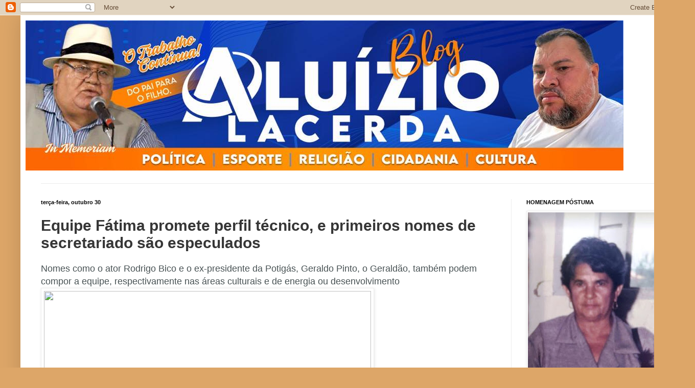

--- FILE ---
content_type: text/html; charset=UTF-8
request_url: https://aluiziodecarnaubais.blogspot.com/2018/10/equipe-fatima-promete-perfil-tecnico-e.html
body_size: 21125
content:
<!DOCTYPE html>
<html class='v2' dir='ltr' lang='pt-BR'>
<head>
<link href='https://www.blogger.com/static/v1/widgets/335934321-css_bundle_v2.css' rel='stylesheet' type='text/css'/>
<meta content='width=1100' name='viewport'/>
<meta content='text/html; charset=UTF-8' http-equiv='Content-Type'/>
<meta content='blogger' name='generator'/>
<link href='https://aluiziodecarnaubais.blogspot.com/favicon.ico' rel='icon' type='image/x-icon'/>
<link href='http://aluiziodecarnaubais.blogspot.com/2018/10/equipe-fatima-promete-perfil-tecnico-e.html' rel='canonical'/>
<link rel="alternate" type="application/atom+xml" title="Aluizio Lacerda - Atom" href="https://aluiziodecarnaubais.blogspot.com/feeds/posts/default" />
<link rel="alternate" type="application/rss+xml" title="Aluizio Lacerda - RSS" href="https://aluiziodecarnaubais.blogspot.com/feeds/posts/default?alt=rss" />
<link rel="service.post" type="application/atom+xml" title="Aluizio Lacerda - Atom" href="https://www.blogger.com/feeds/3630654671837491122/posts/default" />

<link rel="alternate" type="application/atom+xml" title="Aluizio Lacerda - Atom" href="https://aluiziodecarnaubais.blogspot.com/feeds/8373884364935269799/comments/default" />
<!--Can't find substitution for tag [blog.ieCssRetrofitLinks]-->
<link href='http://agorarn.com.br/files/uploads/2018/10/1-58-750x497.jpg' rel='image_src'/>
<meta content='http://aluiziodecarnaubais.blogspot.com/2018/10/equipe-fatima-promete-perfil-tecnico-e.html' property='og:url'/>
<meta content='Equipe Fátima promete perfil técnico, e primeiros nomes de secretariado são especulados' property='og:title'/>
<meta content=' Nomes como o ator Rodrigo Bico e o ex-presidente da Potigás, Geraldo Pinto, o Geraldão, também podem compor a equipe, respectivamente nas á...' property='og:description'/>
<meta content='https://lh3.googleusercontent.com/blogger_img_proxy/AEn0k_tRVdFTDbojdA-pYaoXOWMdWSY7ihAkju9P0QdWcrS7WfGaARXA59YTFnXlsNq-D29KfZYIoIYGD7n7rjl97lwaeBuPx7FSzPZBRISQ0Ck7vvuaJdOIvzz8eR-XEzzp-Q=w1200-h630-p-k-no-nu' property='og:image'/>
<title>Aluizio Lacerda: Equipe Fátima promete perfil técnico, e primeiros nomes de secretariado são especulados</title>
<style id='page-skin-1' type='text/css'><!--
/*
-----------------------------------------------
Blogger Template Style
Name:     Simple
Designer: Blogger
URL:      www.blogger.com
----------------------------------------------- */
/* Content
----------------------------------------------- */
body {
font: normal normal 16px Arial, Tahoma, Helvetica, FreeSans, sans-serif;
color: #363636;
background: #dda668 none repeat scroll top left;
padding: 0 40px 40px 40px;
}
html body .region-inner {
min-width: 0;
max-width: 100%;
width: auto;
}
h2 {
font-size: 22px;
}
a:link {
text-decoration:none;
color: #c07e23;
}
a:visited {
text-decoration:none;
color: #8a8a8a;
}
a:hover {
text-decoration:underline;
color: #ffbb36;
}
.body-fauxcolumn-outer .fauxcolumn-inner {
background: transparent none repeat scroll top left;
_background-image: none;
}
.body-fauxcolumn-outer .cap-top {
position: absolute;
z-index: 1;
height: 400px;
width: 100%;
}
.body-fauxcolumn-outer .cap-top .cap-left {
width: 100%;
background: transparent none repeat-x scroll top left;
_background-image: none;
}
.content-outer {
-moz-box-shadow: 0 0 40px rgba(0, 0, 0, .15);
-webkit-box-shadow: 0 0 5px rgba(0, 0, 0, .15);
-goog-ms-box-shadow: 0 0 10px #333333;
box-shadow: 0 0 40px rgba(0, 0, 0, .15);
margin-bottom: 1px;
}
.content-inner {
padding: 10px 10px;
}
.content-inner {
background-color: #ffffff;
}
/* Header
----------------------------------------------- */
.header-outer {
background: rgba(49, 49, 49, 0) none repeat-x scroll 0 -400px;
_background-image: none;
}
.Header h1 {
font: normal normal 60px Impact, sans-serif;
color: #bf7934;
text-shadow: -1px -1px 1px rgba(0, 0, 0, .2);
}
.Header h1 a {
color: #bf7934;
}
.Header .description {
font-size: 140%;
color: #797979;
}
.header-inner .Header .titlewrapper {
padding: 22px 30px;
}
.header-inner .Header .descriptionwrapper {
padding: 0 30px;
}
/* Tabs
----------------------------------------------- */
.tabs-inner .section:first-child {
border-top: 1px solid #ececec;
}
.tabs-inner .section:first-child ul {
margin-top: -1px;
border-top: 1px solid #ececec;
border-left: 0 solid #ececec;
border-right: 0 solid #ececec;
}
.tabs-inner .widget ul {
background: #f5f5f5 url(https://resources.blogblog.com/blogblog/data/1kt/simple/gradients_light.png) repeat-x scroll 0 -800px;
_background-image: none;
border-bottom: 1px solid #ececec;
margin-top: 0;
margin-left: -30px;
margin-right: -30px;
}
.tabs-inner .widget li a {
display: inline-block;
padding: .6em 1em;
font: normal normal 42px Arial, Tahoma, Helvetica, FreeSans, sans-serif;
color: #9a9a9a;
border-left: 1px solid #ffffff;
border-right: 1px solid #ececec;
}
.tabs-inner .widget li:first-child a {
border-left: none;
}
.tabs-inner .widget li.selected a, .tabs-inner .widget li a:hover {
color: #000000;
background-color: #eeeeee;
text-decoration: none;
}
/* Columns
----------------------------------------------- */
.main-outer {
border-top: 0 solid #eeeeee;
}
.fauxcolumn-left-outer .fauxcolumn-inner {
border-right: 1px solid #eeeeee;
}
.fauxcolumn-right-outer .fauxcolumn-inner {
border-left: 1px solid #eeeeee;
}
/* Headings
----------------------------------------------- */
div.widget > h2,
div.widget h2.title {
margin: 0 0 1em 0;
font: normal bold 11px Arial, Tahoma, Helvetica, FreeSans, sans-serif;
color: #000000;
}
/* Widgets
----------------------------------------------- */
.widget .zippy {
color: #9a9a9a;
text-shadow: 2px 2px 1px rgba(0, 0, 0, .1);
}
.widget .popular-posts ul {
list-style: none;
}
/* Posts
----------------------------------------------- */
h2.date-header {
font: normal bold 11px Arial, Tahoma, Helvetica, FreeSans, sans-serif;
}
.date-header span {
background-color: rgba(49, 49, 49, 0);
color: #000000;
padding: inherit;
letter-spacing: inherit;
margin: inherit;
}
.main-inner {
padding-top: 30px;
padding-bottom: 30px;
}
.main-inner .column-center-inner {
padding: 0 15px;
}
.main-inner .column-center-inner .section {
margin: 0 15px;
}
.post {
margin: 0 0 25px 0;
}
h3.post-title, .comments h4 {
font: normal bold 30px Arial, Tahoma, Helvetica, FreeSans, sans-serif;
margin: .75em 0 0;
}
.post-body {
font-size: 110%;
line-height: 1.4;
position: relative;
}
.post-body img, .post-body .tr-caption-container, .Profile img, .Image img,
.BlogList .item-thumbnail img {
padding: 2px;
background: #ffffff;
border: 1px solid #eeeeee;
-moz-box-shadow: 1px 1px 5px rgba(0, 0, 0, .1);
-webkit-box-shadow: 1px 1px 5px rgba(0, 0, 0, .1);
box-shadow: 1px 1px 5px rgba(0, 0, 0, .1);
}
.post-body img, .post-body .tr-caption-container {
padding: 5px;
}
.post-body .tr-caption-container {
color: #000000;
}
.post-body .tr-caption-container img {
padding: 0;
background: transparent;
border: none;
-moz-box-shadow: 0 0 0 rgba(0, 0, 0, .1);
-webkit-box-shadow: 0 0 0 rgba(0, 0, 0, .1);
box-shadow: 0 0 0 rgba(0, 0, 0, .1);
}
.post-header {
margin: 0 0 1.5em;
line-height: 1.6;
font-size: 90%;
}
.post-footer {
margin: 20px -2px 0;
padding: 5px 10px;
color: #696969;
background-color: #f9f9f9;
border-bottom: 1px solid #eeeeee;
line-height: 1.6;
font-size: 90%;
}
#comments .comment-author {
padding-top: 1.5em;
border-top: 1px solid #eeeeee;
background-position: 0 1.5em;
}
#comments .comment-author:first-child {
padding-top: 0;
border-top: none;
}
.avatar-image-container {
margin: .2em 0 0;
}
#comments .avatar-image-container img {
border: 1px solid #eeeeee;
}
/* Comments
----------------------------------------------- */
.comments .comments-content .icon.blog-author {
background-repeat: no-repeat;
background-image: url([data-uri]);
}
.comments .comments-content .loadmore a {
border-top: 1px solid #9a9a9a;
border-bottom: 1px solid #9a9a9a;
}
.comments .comment-thread.inline-thread {
background-color: #f9f9f9;
}
.comments .continue {
border-top: 2px solid #9a9a9a;
}
/* Accents
---------------------------------------------- */
.section-columns td.columns-cell {
border-left: 1px solid #eeeeee;
}
.blog-pager {
background: transparent none no-repeat scroll top center;
}
.blog-pager-older-link, .home-link,
.blog-pager-newer-link {
background-color: #ffffff;
padding: 5px;
}
.footer-outer {
border-top: 0 dashed #bbbbbb;
}
/* Mobile
----------------------------------------------- */
body.mobile  {
background-size: auto;
}
.mobile .body-fauxcolumn-outer {
background: transparent none repeat scroll top left;
}
.mobile .body-fauxcolumn-outer .cap-top {
background-size: 100% auto;
}
.mobile .content-outer {
-webkit-box-shadow: 0 0 3px rgba(0, 0, 0, .15);
box-shadow: 0 0 3px rgba(0, 0, 0, .15);
}
.mobile .tabs-inner .widget ul {
margin-left: 0;
margin-right: 0;
}
.mobile .post {
margin: 0;
}
.mobile .main-inner .column-center-inner .section {
margin: 0;
}
.mobile .date-header span {
padding: 0.1em 10px;
margin: 0 -10px;
}
.mobile h3.post-title {
margin: 0;
}
.mobile .blog-pager {
background: transparent none no-repeat scroll top center;
}
.mobile .footer-outer {
border-top: none;
}
.mobile .main-inner, .mobile .footer-inner {
background-color: #ffffff;
}
.mobile-index-contents {
color: #363636;
}
.mobile-link-button {
background-color: #c07e23;
}
.mobile-link-button a:link, .mobile-link-button a:visited {
color: #ffffff;
}
.mobile .tabs-inner .section:first-child {
border-top: none;
}
.mobile .tabs-inner .PageList .widget-content {
background-color: #eeeeee;
color: #000000;
border-top: 1px solid #ececec;
border-bottom: 1px solid #ececec;
}
.mobile .tabs-inner .PageList .widget-content .pagelist-arrow {
border-left: 1px solid #ececec;
}

--></style>
<style id='template-skin-1' type='text/css'><!--
body {
min-width: 1280px;
}
.content-outer, .content-fauxcolumn-outer, .region-inner {
min-width: 1280px;
max-width: 1280px;
_width: 1280px;
}
.main-inner .columns {
padding-left: 0;
padding-right: 310px;
}
.main-inner .fauxcolumn-center-outer {
left: 0;
right: 310px;
/* IE6 does not respect left and right together */
_width: expression(this.parentNode.offsetWidth -
parseInt("0") -
parseInt("310px") + 'px');
}
.main-inner .fauxcolumn-left-outer {
width: 0;
}
.main-inner .fauxcolumn-right-outer {
width: 310px;
}
.main-inner .column-left-outer {
width: 0;
right: 100%;
margin-left: -0;
}
.main-inner .column-right-outer {
width: 310px;
margin-right: -310px;
}
#layout {
min-width: 0;
}
#layout .content-outer {
min-width: 0;
width: 800px;
}
#layout .region-inner {
min-width: 0;
width: auto;
}
body#layout div.add_widget {
padding: 8px;
}
body#layout div.add_widget a {
margin-left: 32px;
}
--></style>
<link href='https://www.blogger.com/dyn-css/authorization.css?targetBlogID=3630654671837491122&amp;zx=8509ae90-14ea-4922-8eaf-c75cd7e98766' media='none' onload='if(media!=&#39;all&#39;)media=&#39;all&#39;' rel='stylesheet'/><noscript><link href='https://www.blogger.com/dyn-css/authorization.css?targetBlogID=3630654671837491122&amp;zx=8509ae90-14ea-4922-8eaf-c75cd7e98766' rel='stylesheet'/></noscript>
<meta name='google-adsense-platform-account' content='ca-host-pub-1556223355139109'/>
<meta name='google-adsense-platform-domain' content='blogspot.com'/>

</head>
<body class='loading variant-pale'>
<div class='navbar section' id='navbar' name='Navbar'><div class='widget Navbar' data-version='1' id='Navbar1'><script type="text/javascript">
    function setAttributeOnload(object, attribute, val) {
      if(window.addEventListener) {
        window.addEventListener('load',
          function(){ object[attribute] = val; }, false);
      } else {
        window.attachEvent('onload', function(){ object[attribute] = val; });
      }
    }
  </script>
<div id="navbar-iframe-container"></div>
<script type="text/javascript" src="https://apis.google.com/js/platform.js"></script>
<script type="text/javascript">
      gapi.load("gapi.iframes:gapi.iframes.style.bubble", function() {
        if (gapi.iframes && gapi.iframes.getContext) {
          gapi.iframes.getContext().openChild({
              url: 'https://www.blogger.com/navbar/3630654671837491122?po\x3d8373884364935269799\x26origin\x3dhttps://aluiziodecarnaubais.blogspot.com',
              where: document.getElementById("navbar-iframe-container"),
              id: "navbar-iframe"
          });
        }
      });
    </script><script type="text/javascript">
(function() {
var script = document.createElement('script');
script.type = 'text/javascript';
script.src = '//pagead2.googlesyndication.com/pagead/js/google_top_exp.js';
var head = document.getElementsByTagName('head')[0];
if (head) {
head.appendChild(script);
}})();
</script>
</div></div>
<div class='body-fauxcolumns'>
<div class='fauxcolumn-outer body-fauxcolumn-outer'>
<div class='cap-top'>
<div class='cap-left'></div>
<div class='cap-right'></div>
</div>
<div class='fauxborder-left'>
<div class='fauxborder-right'></div>
<div class='fauxcolumn-inner'>
</div>
</div>
<div class='cap-bottom'>
<div class='cap-left'></div>
<div class='cap-right'></div>
</div>
</div>
</div>
<div class='content'>
<div class='content-fauxcolumns'>
<div class='fauxcolumn-outer content-fauxcolumn-outer'>
<div class='cap-top'>
<div class='cap-left'></div>
<div class='cap-right'></div>
</div>
<div class='fauxborder-left'>
<div class='fauxborder-right'></div>
<div class='fauxcolumn-inner'>
</div>
</div>
<div class='cap-bottom'>
<div class='cap-left'></div>
<div class='cap-right'></div>
</div>
</div>
</div>
<div class='content-outer'>
<div class='content-cap-top cap-top'>
<div class='cap-left'></div>
<div class='cap-right'></div>
</div>
<div class='fauxborder-left content-fauxborder-left'>
<div class='fauxborder-right content-fauxborder-right'></div>
<div class='content-inner'>
<header>
<div class='header-outer'>
<div class='header-cap-top cap-top'>
<div class='cap-left'></div>
<div class='cap-right'></div>
</div>
<div class='fauxborder-left header-fauxborder-left'>
<div class='fauxborder-right header-fauxborder-right'></div>
<div class='region-inner header-inner'>
<div class='header section' id='header' name='Cabeçalho'><div class='widget Header' data-version='1' id='Header1'>
<div id='header-inner'>
<a href='https://aluiziodecarnaubais.blogspot.com/' style='display: block'>
<img alt='Aluizio Lacerda' height='294px; ' id='Header1_headerimg' src='https://blogger.googleusercontent.com/img/a/AVvXsEhACcZraE8HyN2_IfBnc-k2MWASrendNpks7E2QwA0naNU14e0vzeZ_tUkarntHFSv1Zcvv2bX-Nh7qGoEUK-YtJzFg7S-suG5HUvUMWnp-WqFUvH_bPWbywZ3_qbOvusvan2s_I7SkRV8EorZAq-zcEKTWoMAQc9-ZH66gkkUHXccp7nf8cHWa0qrOFbVV=s1170' style='display: block' width='1170px; '/>
</a>
<div class='descriptionwrapper'>
<p class='description'><span>
</span></p>
</div>
</div>
</div></div>
</div>
</div>
<div class='header-cap-bottom cap-bottom'>
<div class='cap-left'></div>
<div class='cap-right'></div>
</div>
</div>
</header>
<div class='tabs-outer'>
<div class='tabs-cap-top cap-top'>
<div class='cap-left'></div>
<div class='cap-right'></div>
</div>
<div class='fauxborder-left tabs-fauxborder-left'>
<div class='fauxborder-right tabs-fauxborder-right'></div>
<div class='region-inner tabs-inner'>
<div class='tabs no-items section' id='crosscol' name='Entre colunas'></div>
<div class='tabs no-items section' id='crosscol-overflow' name='Cross-Column 2'></div>
</div>
</div>
<div class='tabs-cap-bottom cap-bottom'>
<div class='cap-left'></div>
<div class='cap-right'></div>
</div>
</div>
<div class='main-outer'>
<div class='main-cap-top cap-top'>
<div class='cap-left'></div>
<div class='cap-right'></div>
</div>
<div class='fauxborder-left main-fauxborder-left'>
<div class='fauxborder-right main-fauxborder-right'></div>
<div class='region-inner main-inner'>
<div class='columns fauxcolumns'>
<div class='fauxcolumn-outer fauxcolumn-center-outer'>
<div class='cap-top'>
<div class='cap-left'></div>
<div class='cap-right'></div>
</div>
<div class='fauxborder-left'>
<div class='fauxborder-right'></div>
<div class='fauxcolumn-inner'>
</div>
</div>
<div class='cap-bottom'>
<div class='cap-left'></div>
<div class='cap-right'></div>
</div>
</div>
<div class='fauxcolumn-outer fauxcolumn-left-outer'>
<div class='cap-top'>
<div class='cap-left'></div>
<div class='cap-right'></div>
</div>
<div class='fauxborder-left'>
<div class='fauxborder-right'></div>
<div class='fauxcolumn-inner'>
</div>
</div>
<div class='cap-bottom'>
<div class='cap-left'></div>
<div class='cap-right'></div>
</div>
</div>
<div class='fauxcolumn-outer fauxcolumn-right-outer'>
<div class='cap-top'>
<div class='cap-left'></div>
<div class='cap-right'></div>
</div>
<div class='fauxborder-left'>
<div class='fauxborder-right'></div>
<div class='fauxcolumn-inner'>
</div>
</div>
<div class='cap-bottom'>
<div class='cap-left'></div>
<div class='cap-right'></div>
</div>
</div>
<!-- corrects IE6 width calculation -->
<div class='columns-inner'>
<div class='column-center-outer'>
<div class='column-center-inner'>
<div class='main section' id='main' name='Principal'><div class='widget Blog' data-version='1' id='Blog1'>
<div class='blog-posts hfeed'>

          <div class="date-outer">
        
<h2 class='date-header'><span>terça-feira, outubro 30</span></h2>

          <div class="date-posts">
        
<div class='post-outer'>
<div class='post hentry uncustomized-post-template' itemprop='blogPost' itemscope='itemscope' itemtype='http://schema.org/BlogPosting'>
<meta content='http://agorarn.com.br/files/uploads/2018/10/1-58-750x497.jpg' itemprop='image_url'/>
<meta content='3630654671837491122' itemprop='blogId'/>
<meta content='8373884364935269799' itemprop='postId'/>
<a name='8373884364935269799'></a>
<h3 class='post-title entry-title' itemprop='name'>
Equipe Fátima promete perfil técnico, e primeiros nomes de secretariado são especulados
</h3>
<div class='post-header'>
<div class='post-header-line-1'></div>
</div>
<div class='post-body entry-content' id='post-body-8373884364935269799' itemprop='description articleBody'>
<div dir="ltr" style="text-align: left;" trbidi="on">
<span style="background-color: white; color: #485254; font-family: Roboto, sans-serif;"><span style="font-size: large;">Nomes como o ator Rodrigo Bico e o ex-presidente da Potigás, Geraldo Pinto, o Geraldão, também podem compor a equipe, respectivamente nas áreas culturais e de energia ou desenvolvimento</span></span><br />
<img height="424" src="https://lh3.googleusercontent.com/blogger_img_proxy/AEn0k_tRVdFTDbojdA-pYaoXOWMdWSY7ihAkju9P0QdWcrS7WfGaARXA59YTFnXlsNq-D29KfZYIoIYGD7n7rjl97lwaeBuPx7FSzPZBRISQ0Ck7vvuaJdOIvzz8eR-XEzzp-Q=s0-d" width="640"><br />
<span style="background-color: white; font-family: Roboto, Helvetica, Arial, sans-serif; font-style: italic;"><span style="font-size: large;">Aldemir Freire, Coronel Margarida, Jaime Calado e Alexandre Motta</span></span><br />
<div style="background-color: white; box-sizing: border-box; font-family: Georgia, serif; margin-bottom: 10px; text-align: justify;">
<span style="font-size: large;">Minutos após ser declarada governadora eleita do Rio Grande do Norte, a senadora Fátima Bezerra (PT) voltou a afirmar que escolherá uma equipe de secretários com perfil técnico, ou seja, sem escolhas políticas. Enquanto não confirma nome nenhum, alguns já são especulados como prováveis novos auxiliares do Governo.</span></div>
<div style="background-color: white; box-sizing: border-box; font-family: Georgia, serif; margin-bottom: 10px; text-align: justify;">
<span style="font-size: large;">É o caso do vice-governador eleito, Antenor Roberto (PCdoB), advogado e procurador concursado do Estado. Presidente comunista no RN, é um aliado histórico de Fátima Bezerra e do PT potiguar.</span></div>
<div style="background-color: white; box-sizing: border-box; font-family: Georgia, serif; margin-bottom: 10px; text-align: justify;">
<span style="font-size: large;">Outro cotado para ocupar uma secretaria no governo de Fátima Bezerra é Aldemir Freire. Economista e ex-diretor do IBGE no Rio Grande do Norte, ele foi um dos elaboradores do plano de governo da petista e é cotado para cargo de relevância.</span></div>
<div style="background-color: white; box-sizing: border-box; font-family: Georgia, serif; margin-bottom: 10px; text-align: justify;">
<span style="font-size: large;">Para o comando da Polícia Militar no Estado, surge o nome da Coronel Margarida, que atuou como coordenadora do Proerd. A coronel foi eleita segunda suplente na chapa de Styvenson Valentin (Rede Sustentabilidade) para o Senado. Caso se confirme, seria a primeira mulher a ocupar o posto.</span></div>
<div style="background-color: white; box-sizing: border-box; font-family: Georgia, serif; margin-bottom: 10px; text-align: justify;">
<span style="font-size: large;">Petistas de carteirinha, nomes como o ator Rodrigo Bico e o ex-presidente da Potigás, Geraldo Pinto, o Geraldão, também podem compor a equipe, respectivamente nas áreas culturais e de energia ou desenvolvimento. Setor que também poderá contar com João Hélio, ex-diretor do Sebrae que deixou o posto durante a pré-campanha, quando teve o nome considerado entre as opções para ser candidato a vice-governador.</span></div>
<div style="background-color: white; box-sizing: border-box; font-family: Georgia, serif; margin-bottom: 10px; text-align: justify;">
<span style="font-size: large;">Atual presidente estadual do PT, Júnior Souto é mais um em condições de ocupar funções de primeiro escalão. Assim como o ex-vereador Hugo Manso e o médico Alexandre Motta, que foi candidato a senador pelo PT este ano.</span></div>
<div style="background-color: white; box-sizing: border-box; font-family: Georgia, serif; margin-bottom: 10px; text-align: justify;">
<span style="font-size: large;">Na Educação, o PT pode trazer de volta o ex-secretário Francisco das Chagas Fernandes, que ocupou a pasta durante o governo Robinson Faria por indicação do partido, mas passou poucos meses, deixando a função após rompimento da legenda com o governador.</span></div>
<div style="background-color: white; box-sizing: border-box; font-family: Georgia, serif; margin-bottom: 10px; text-align: justify;">
<span style="font-size: large;">O ex-prefeito de São Gonçalo de Amarante Jaime Calado é mais um que poderá figurar no novo secretariado. Irmão do vereador petista Fernando Lucena e esposo da senadora eleita Zenaide Maia (PHS), conta a seu favor a alta aprovação que conquistou durante seu mandato como prefeito, período em que o município acumulou obras e registrou forte crescimento econômico, impulsionado pelo Aeroporto Aluísio Alves.</span></div>
<div style="background-color: white; box-sizing: border-box; font-family: Georgia, serif; margin-bottom: 10px; text-align: justify;">
<span style="font-size: large;">Derrotada nas urnas, a deputada estadual Márcia Maia (PSDB) é outra figura conhecida que pode aparecer no secretariado petista. Ex-secretária estadual de Trabalho e Assistência Social, Márcia se uniu a Fátima no segundo turno ao lado do presidente de seu partido no Estado, Ezequiel Ferreira de Souza (PSDB).</span></div>
<div style="background-color: white; box-sizing: border-box; font-family: Georgia, serif; margin-bottom: 10px; text-align: justify;">
<img alt="Agora RN" height="98" src="https://lh3.googleusercontent.com/blogger_img_proxy/AEn0k_vmo30HwXH17hJCttujel62dxq4duphDfMnZiXi3iioo5HcjByDgLJTq4d7mDc3C6z20_7ZqijXXtPpODeivBo-pRVNASUlinz1sDKSDP31LmuzAKt_b3W3rwMK8SfScszkemvnSzj2xbDf=s0-d" width="200"></div>
<div style="background-color: white; box-sizing: border-box; font-family: Georgia, serif; margin-bottom: 10px; text-align: justify;">
<br /></div>
</div>
<div style='clear: both;'></div>
</div>
<div class='post-footer'>
<div class='post-footer-line post-footer-line-1'>
<span class='post-author vcard'>
Postado por
<span class='fn' itemprop='author' itemscope='itemscope' itemtype='http://schema.org/Person'>
<meta content='https://www.blogger.com/profile/09971676391826354959' itemprop='url'/>
<a class='g-profile' href='https://www.blogger.com/profile/09971676391826354959' rel='author' title='author profile'>
<span itemprop='name'>Aluizio Lacerda</span>
</a>
</span>
</span>
<span class='post-timestamp'>
às
<meta content='http://aluiziodecarnaubais.blogspot.com/2018/10/equipe-fatima-promete-perfil-tecnico-e.html' itemprop='url'/>
<a class='timestamp-link' href='https://aluiziodecarnaubais.blogspot.com/2018/10/equipe-fatima-promete-perfil-tecnico-e.html' rel='bookmark' title='permanent link'><abbr class='published' itemprop='datePublished' title='2018-10-30T14:36:00-05:00'>14:36</abbr></a>
</span>
<span class='post-comment-link'>
</span>
<span class='post-icons'>
<span class='item-action'>
<a href='https://www.blogger.com/email-post/3630654671837491122/8373884364935269799' title='Enviar esta postagem'>
<img alt='' class='icon-action' height='13' src='https://resources.blogblog.com/img/icon18_email.gif' width='18'/>
</a>
</span>
<span class='item-control blog-admin pid-143953667'>
<a href='https://www.blogger.com/post-edit.g?blogID=3630654671837491122&postID=8373884364935269799&from=pencil' title='Editar post'>
<img alt='' class='icon-action' height='18' src='https://resources.blogblog.com/img/icon18_edit_allbkg.gif' width='18'/>
</a>
</span>
</span>
<div class='post-share-buttons goog-inline-block'>
<a class='goog-inline-block share-button sb-email' href='https://www.blogger.com/share-post.g?blogID=3630654671837491122&postID=8373884364935269799&target=email' target='_blank' title='Enviar por e-mail'><span class='share-button-link-text'>Enviar por e-mail</span></a><a class='goog-inline-block share-button sb-blog' href='https://www.blogger.com/share-post.g?blogID=3630654671837491122&postID=8373884364935269799&target=blog' onclick='window.open(this.href, "_blank", "height=270,width=475"); return false;' target='_blank' title='Postar no blog!'><span class='share-button-link-text'>Postar no blog!</span></a><a class='goog-inline-block share-button sb-twitter' href='https://www.blogger.com/share-post.g?blogID=3630654671837491122&postID=8373884364935269799&target=twitter' target='_blank' title='Compartilhar no X'><span class='share-button-link-text'>Compartilhar no X</span></a><a class='goog-inline-block share-button sb-facebook' href='https://www.blogger.com/share-post.g?blogID=3630654671837491122&postID=8373884364935269799&target=facebook' onclick='window.open(this.href, "_blank", "height=430,width=640"); return false;' target='_blank' title='Compartilhar no Facebook'><span class='share-button-link-text'>Compartilhar no Facebook</span></a><a class='goog-inline-block share-button sb-pinterest' href='https://www.blogger.com/share-post.g?blogID=3630654671837491122&postID=8373884364935269799&target=pinterest' target='_blank' title='Compartilhar com o Pinterest'><span class='share-button-link-text'>Compartilhar com o Pinterest</span></a>
</div>
</div>
<div class='post-footer-line post-footer-line-2'>
<span class='post-labels'>
</span>
</div>
<div class='post-footer-line post-footer-line-3'>
<span class='post-location'>
</span>
</div>
</div>
</div>
<div class='comments' id='comments'>
<a name='comments'></a>
<h4>Nenhum comentário:</h4>
<div id='Blog1_comments-block-wrapper'>
<dl class='avatar-comment-indent' id='comments-block'>
</dl>
</div>
<p class='comment-footer'>
<div class='comment-form'>
<a name='comment-form'></a>
<h4 id='comment-post-message'>Postar um comentário</h4>
<p>
</p>
<a href='https://www.blogger.com/comment/frame/3630654671837491122?po=8373884364935269799&hl=pt-BR&saa=85391&origin=https://aluiziodecarnaubais.blogspot.com' id='comment-editor-src'></a>
<iframe allowtransparency='true' class='blogger-iframe-colorize blogger-comment-from-post' frameborder='0' height='410px' id='comment-editor' name='comment-editor' src='' width='100%'></iframe>
<script src='https://www.blogger.com/static/v1/jsbin/2830521187-comment_from_post_iframe.js' type='text/javascript'></script>
<script type='text/javascript'>
      BLOG_CMT_createIframe('https://www.blogger.com/rpc_relay.html');
    </script>
</div>
</p>
</div>
</div>

        </div></div>
      
</div>
<div class='blog-pager' id='blog-pager'>
<span id='blog-pager-newer-link'>
<a class='blog-pager-newer-link' href='https://aluiziodecarnaubais.blogspot.com/2018/10/fogo-de-munturo.html' id='Blog1_blog-pager-newer-link' title='Postagem mais recente'>Postagem mais recente</a>
</span>
<span id='blog-pager-older-link'>
<a class='blog-pager-older-link' href='https://aluiziodecarnaubais.blogspot.com/2018/10/a-jogada-que-nao-deu-certo-para-carlos.html' id='Blog1_blog-pager-older-link' title='Postagem mais antiga'>Postagem mais antiga</a>
</span>
<a class='home-link' href='https://aluiziodecarnaubais.blogspot.com/'>Página inicial</a>
</div>
<div class='clear'></div>
<div class='post-feeds'>
<div class='feed-links'>
Assinar:
<a class='feed-link' href='https://aluiziodecarnaubais.blogspot.com/feeds/8373884364935269799/comments/default' target='_blank' type='application/atom+xml'>Postar comentários (Atom)</a>
</div>
</div>
</div></div>
</div>
</div>
<div class='column-left-outer'>
<div class='column-left-inner'>
<aside>
</aside>
</div>
</div>
<div class='column-right-outer'>
<div class='column-right-inner'>
<aside>
<div class='sidebar section' id='sidebar-right-1'><div class='widget Image' data-version='1' id='Image15'>
<h2>HOMENAGEM PÓSTUMA</h2>
<div class='widget-content'>
<img alt='HOMENAGEM PÓSTUMA' height='423' id='Image15_img' src='https://blogger.googleusercontent.com/img/b/R29vZ2xl/AVvXsEjUPmJG7GXx8Dm0-AJjavJqLhlX7hCNgdqW-2maIM6kOTYGHRG69lQYE6e3eL4fWIUJpT5dVGaZP1rLDXpazaqKneZUiEXAicKgkl9v60bXYOwYYRF4_noqGuudBaUOj9PGMWhdOugJbFOV/s423/' width='250'/>
<br/>
</div>
<div class='clear'></div>
</div><div class='widget BlogList' data-version='1' id='BlogList1'>
<h2 class='title'>Minha lista de blogs</h2>
<div class='widget-content'>
<div class='blog-list-container' id='BlogList1_container'>
<ul id='BlogList1_blogs'>
<li style='display: block;'>
<div class='blog-icon'>
<img data-lateloadsrc='https://lh3.googleusercontent.com/blogger_img_proxy/AEn0k_u2YnebghscYGkK2e1OYPDd7DF2tMRiUnITpvnI3UOjmLHleMc0yNGJppqNfY0_AOOP997lcruV2ckTO3KQIf6GjMxv5mr-oNUkqQ9M=s16-w16-h16' height='16' width='16'/>
</div>
<div class='blog-content'>
<div class='blog-title'>
<a href='https://robsonpiresxerife.com' target='_blank'>
Blog do Robson Pires</a>
</div>
<div class='item-content'>
<span class='item-title'>
<a href='https://robsonpiresxerife.com/eriko-jacome-fortalece-pre-candidatura-a-deputado-estadual-com-apoio-de-liderancas-da-zona-oeste-de-natal/' target='_blank'>
Eriko Jácome fortalece pré-candidatura a deputado estadual com apoio de 
lideranças da Zona Oeste de Natal
</a>
</span>
<div class='item-time'>
Há  51 minutos
</div>
</div>
</div>
<div style='clear: both;'></div>
</li>
<li style='display: block;'>
<div class='blog-icon'>
<img data-lateloadsrc='https://lh3.googleusercontent.com/blogger_img_proxy/AEn0k_tn_Fqjeq_iYIWyJupnhYIfaeaqFKXLksnPXsw0hbmMTyirNTSTTOLg-JgCrnx-VnpU7QZCyNeFrQLKUcpiSrNar0CaQXyXa-o2uS4whWQ=s16-w16-h16' height='16' width='16'/>
</div>
<div class='blog-content'>
<div class='blog-title'>
<a href='https://blogcarlossantos.com.br' target='_blank'>
Blog do Carlos Santos</a>
</div>
<div class='item-content'>
<span class='item-title'>
<a href='https://blogcarlossantos.com.br/filosofar/' target='_blank'>
Filosofar
</a>
</span>
<div class='item-time'>
Há uma hora
</div>
</div>
</div>
<div style='clear: both;'></div>
</li>
<li style='display: block;'>
<div class='blog-icon'>
<img data-lateloadsrc='https://lh3.googleusercontent.com/blogger_img_proxy/AEn0k_tIGRcOZanVVJaKojuxMoYyD0Hqot_pgIYdwC9EztKLRc72Tr-hS3O7d9yoQ4uSix67QxxUaJ7jn33hyGBPYobL1_KZFOgzeA6C0Veugg=s16-w16-h16' height='16' width='16'/>
</div>
<div class='blog-content'>
<div class='blog-title'>
<a href='https://www.altonoticias.com.br/' target='_blank'>
altonoticias10</a>
</div>
<div class='item-content'>
<span class='item-title'>
<a href='https://www.altonoticias.com.br/2026/01/regional-assu-tera-primeiro-centro-de.html' target='_blank'>
REGIONAL - Assu terá primeiro Centro de Treinamento do Senar.
</a>
</span>
<div class='item-time'>
Há um dia
</div>
</div>
</div>
<div style='clear: both;'></div>
</li>
<li style='display: block;'>
<div class='blog-icon'>
<img data-lateloadsrc='https://lh3.googleusercontent.com/blogger_img_proxy/AEn0k_tYAgzGLfERysTIyFfxYQOGTsqK2eL4sVFuiufVvh1iJzFYdsD5qbiOHmwtQFIcjor9zPSWbSwqoyRnZWCOsfMzz7KoltDMGRAJhAgZc762Hxcg=s16-w16-h16' height='16' width='16'/>
</div>
<div class='blog-content'>
<div class='blog-title'>
<a href='http://blogpautaaberta.blogspot.com/' target='_blank'>
Blog PAUTA ABERTA</a>
</div>
<div class='item-content'>
<span class='item-title'>
<a href='http://blogpautaaberta.blogspot.com/2026/01/blog-post_270.html' target='_blank'>
Recomendação: Promotoria indica ação voltada às mulheres que queiram 
entregar filhos para adoção
</a>
</span>
<div class='item-time'>
Há 2 dias
</div>
</div>
</div>
<div style='clear: both;'></div>
</li>
<li style='display: block;'>
<div class='blog-icon'>
<img data-lateloadsrc='https://lh3.googleusercontent.com/blogger_img_proxy/AEn0k_sD4EHjQCqn8vVZ_RQ99HVtvDKIeXtepRCPxJ3Xywzbvhb_aMNwc8bykPhd_7lv-5rkx13kz76aAVgNyDze6ftmHibyKglbnFKnE0NTdBiYxuk=s16-w16-h16' height='16' width='16'/>
</div>
<div class='blog-content'>
<div class='blog-title'>
<a href='https://programaregistrando.com.br' target='_blank'>
Programa Registrando</a>
</div>
<div class='item-content'>
<span class='item-title'>
<a href='https://programaregistrando.com.br/como-a-tecnologia-influencia-o-folclore-moderno/' target='_blank'>
Como a Tecnologia Influencia o Folclore Moderno?
</a>
</span>
<div class='item-time'>
Há 6 meses
</div>
</div>
</div>
<div style='clear: both;'></div>
</li>
<li style='display: none;'>
<div class='blog-icon'>
<img data-lateloadsrc='https://lh3.googleusercontent.com/blogger_img_proxy/AEn0k_v-wQHpKW06wayAjHh-sT_Zs0Y8EEKP0HBRwcADFiys4I3KLXoe9FyWVce8MTeAJGWK0Op_vUScmVCunopVfFQCAOJqII2uJ13Bi4Sz_1iDJKnP=s16-w16-h16' height='16' width='16'/>
</div>
<div class='blog-content'>
<div class='blog-title'>
<a href='https://juscelinofranca.blogspot.com/' target='_blank'>
Juscelino França</a>
</div>
<div class='item-content'>
<span class='item-title'>
<a href='https://juscelinofranca.blogspot.com/2022/02/brasil-registra-1264-obitos-por-covid.html' target='_blank'>
Brasil registra 1.264 óbitos por Covid-19 nas últimas 24 horas
</a>
</span>
<div class='item-time'>
Há 3 anos
</div>
</div>
</div>
<div style='clear: both;'></div>
</li>
<li style='display: none;'>
<div class='blog-icon'>
<img data-lateloadsrc='https://lh3.googleusercontent.com/blogger_img_proxy/AEn0k_sweOKThVzu97-YLQmpxijomHJrMBEw_uar6KRGDfO1o7UapR6Pep0qSmkIKjSC1ryvCvmZsBviLPwC_SKuSW_nXYGa7un3T7SGAHvEpw=s16-w16-h16' height='16' width='16'/>
</div>
<div class='blog-content'>
<div class='blog-title'>
<a href='http://erminiomelo.blogspot.com/' target='_blank'>
FATOS & FOTOS</a>
</div>
<div class='item-content'>
<span class='item-title'>
<a href='http://erminiomelo.blogspot.com/2019/01/estamos-de-volta.html' target='_blank'>
ESTAMOS DE VOLTA
</a>
</span>
<div class='item-time'>
Há 7 anos
</div>
</div>
</div>
<div style='clear: both;'></div>
</li>
<li style='display: none;'>
<div class='blog-icon'>
<img data-lateloadsrc='https://lh3.googleusercontent.com/blogger_img_proxy/AEn0k_vR1Aiz9JFNnRktANeSAZ2v2PncpohjS8DrdyFAxfuxiYA_p0iIhgBhThLc69lAXMCVqOFNnrUFfZ8I69KUOflpqE24KRgB2_l_U-OiYW0xV8ClVRc=s16-w16-h16' height='16' width='16'/>
</div>
<div class='blog-content'>
<div class='blog-title'>
<a href='http://luizinhocavalcante.blogspot.com/' target='_blank'>
Luizinho Cavalcante</a>
</div>
<div class='item-content'>
<span class='item-title'>
<a href='http://luizinhocavalcante.blogspot.com/2016/09/conversa-pra-boi-dormir.html' target='_blank'>
Conversa pra boi dormir
</a>
</span>
<div class='item-time'>
Há 9 anos
</div>
</div>
</div>
<div style='clear: both;'></div>
</li>
<li style='display: none;'>
<div class='blog-icon'>
<img data-lateloadsrc='https://lh3.googleusercontent.com/blogger_img_proxy/AEn0k_u93h3El5RwUX8bXjaS_Z1zpCXTE-kn9AnczYht5mimRJzHPBwmdkglyLiKD6Qu8_0yVXzmL9nkURPpOKYwe6aoiPGMgQCeWFURzKTA9RTT=s16-w16-h16' height='16' width='16'/>
</div>
<div class='blog-content'>
<div class='blog-title'>
<a href='http://blogdovt.com/index.php/component/content/?view=featured' target='_blank'>
Blog do VT - Assu/RN</a>
</div>
<div class='item-content'>
<span class='item-title'>
<a href='http://blogdovt.com/index.php/14-simples-noticia/11349-projeto-de-rafael-motta-isenta-universitarios-do-prouni-e-fies-do-pagamento-de-taxas' target='_blank'>
Projeto de Rafael Motta isenta universitários do ProUni e Fies do pagamento 
de taxas
</a>
</span>
<div class='item-time'>
Há 9 anos
</div>
</div>
</div>
<div style='clear: both;'></div>
</li>
<li style='display: none;'>
<div class='blog-icon'>
<img data-lateloadsrc='https://lh3.googleusercontent.com/blogger_img_proxy/AEn0k_v5-aqqoSY5bWGL_0tFnbqiYbM5bVhNr8-SSk6IttXMoQ9v-0zGUQNFtKFJkJhueJJ655hlK5QAHmpMq7jUjrBgHwRQxM2JNPcJEfsXO2GpXJZUPkZ5jbRLZ1Fg3aUEn1NFRZobxk9d2RAi1G6CejZZ6WqjxIj5lK0OEQ=s16-w16-h16' height='16' width='16'/>
</div>
<div class='blog-content'>
<div class='blog-title'>
<a href='http://www.bb.com.br/portalbb/page100,109,4363,12,0,1,3.bb?codigoMenu=165&codigoNoticia=445&codigoRet=212&bread=3' target='_blank'>
[bb.com.br]</a>
</div>
<div class='item-content'>
<span class='item-title'>
<!--Can't find substitution for tag [item.itemTitle]-->
</span>
<div class='item-time'>
<!--Can't find substitution for tag [item.timePeriodSinceLastUpdate]-->
</div>
</div>
</div>
<div style='clear: both;'></div>
</li>
<li style='display: none;'>
<div class='blog-icon'>
<img data-lateloadsrc='https://lh3.googleusercontent.com/blogger_img_proxy/AEn0k_tJoEsuhk9dMWnlXUEDxBNAMiAUcyi3RPgERBY8lLfekmNqS8xgSCNhHYWy4e3YCXe1PQExs_MMdLVsAOO5zFSJ=s16-w16-h16' height='16' width='16'/>
</div>
<div class='blog-content'>
<div class='blog-title'>
<a href='http://defato.com/' target='_blank'>
Jornal De Fato - O maior portal de notícias do RN</a>
</div>
<div class='item-content'>
<span class='item-title'>
<!--Can't find substitution for tag [item.itemTitle]-->
</span>
<div class='item-time'>
<!--Can't find substitution for tag [item.timePeriodSinceLastUpdate]-->
</div>
</div>
</div>
<div style='clear: both;'></div>
</li>
<li style='display: none;'>
<div class='blog-icon'>
<img data-lateloadsrc='https://lh3.googleusercontent.com/blogger_img_proxy/AEn0k_vKQkx7X574AKoSlJQo_GwxNEvJwxSUrdL3kuQJ5C5Fi4zXkb09VJeJ-DaNMcWrk4Jifuo_-ExdGR3Pk4XxqQ7Zogk-Yj3_ZXbQbvo3QwyX7WMnd65RJocswz2ipEaO=s16-w16-h16' height='16' width='16'/>
</div>
<div class='blog-content'>
<div class='blog-title'>
<a href='http://omossoroense.com.br/index.php?format=feed&type=rss' target='_blank'>
Jornal O Mossoroense</a>
</div>
<div class='item-content'>
<span class='item-title'>
<!--Can't find substitution for tag [item.itemTitle]-->
</span>
<div class='item-time'>
<!--Can't find substitution for tag [item.timePeriodSinceLastUpdate]-->
</div>
</div>
</div>
<div style='clear: both;'></div>
</li>
<li style='display: none;'>
<div class='blog-icon'>
<img data-lateloadsrc='https://lh3.googleusercontent.com/blogger_img_proxy/AEn0k_vpG-93zSXMvw7UTpNMBkz-o26YgHx9dcdtdX9Z_QBK6ICvSDUZzS3ILUBJ4rEX2JTthUwJu4dcLiv26vPZmuViDdgmKJ4_Ho1_ZkRGzQ2XFY9G4CdI7Q=s16-w16-h16' height='16' width='16'/>
</div>
<div class='blog-content'>
<div class='blog-title'>
<a href='http://blogdolucianoseixas.blogspot.com/feeds/posts/default' target='_blank'>
Blog Luciano Seixas</a>
</div>
<div class='item-content'>
<span class='item-title'>
<!--Can't find substitution for tag [item.itemTitle]-->
</span>
<div class='item-time'>
<!--Can't find substitution for tag [item.timePeriodSinceLastUpdate]-->
</div>
</div>
</div>
<div style='clear: both;'></div>
</li>
<li style='display: none;'>
<div class='blog-icon'>
<img data-lateloadsrc='https://lh3.googleusercontent.com/blogger_img_proxy/AEn0k_sBJuyw7_-iWK8re2OPanJdpyQR3nfUwMkqotLftgYr0p1xOm_RBR4sAa-Aa2AKqwuHyZO9l8dg9QPL6VNtdQTl6jNetAu2=s16-w16-h16' height='16' width='16'/>
</div>
<div class='blog-content'>
<div class='blog-title'>
<a href='http://portaltva.com.br/' target='_blank'>
PortalTVA - O Vale do Açu ligado na notícia</a>
</div>
<div class='item-content'>
<span class='item-title'>
<!--Can't find substitution for tag [item.itemTitle]-->
</span>
<div class='item-time'>
<!--Can't find substitution for tag [item.timePeriodSinceLastUpdate]-->
</div>
</div>
</div>
<div style='clear: both;'></div>
</li>
<li style='display: none;'>
<div class='blog-icon'>
<img data-lateloadsrc='https://lh3.googleusercontent.com/blogger_img_proxy/AEn0k_sZ5h4x7C_BKPqeEzrjaPTDWXk4QQbFVkqpmipjI0y3JekBtHoPFCMFXNDsN3tv7JRq_fQLOo3NBSTvrAmVZUOMUK9xui2i_bPhCQ=s16-w16-h16' height='16' width='16'/>
</div>
<div class='blog-content'>
<div class='blog-title'>
<a href='http://verdevale89fm.com.br/' target='_blank'>
: : Verde Vale 89 FM : :</a>
</div>
<div class='item-content'>
<span class='item-title'>
<!--Can't find substitution for tag [item.itemTitle]-->
</span>
<div class='item-time'>
<!--Can't find substitution for tag [item.timePeriodSinceLastUpdate]-->
</div>
</div>
</div>
<div style='clear: both;'></div>
</li>
<li style='display: none;'>
<div class='blog-icon'>
<img data-lateloadsrc='https://lh3.googleusercontent.com/blogger_img_proxy/AEn0k_s-IWvXSAa85hmmvBqdQuJ6iNtE0PriUIl0WoORjcJjdAWC-hHgTeZA5tk76TYTVoJrdvLDilcgPJhL4ij9vBiP3cqKZsASqg=s16-w16-h16' height='16' width='16'/>
</div>
<div class='blog-content'>
<div class='blog-title'>
<a href='http://tuliolemos.com.br/' target='_blank'>
Home - Tulio Lemos</a>
</div>
<div class='item-content'>
<span class='item-title'>
<!--Can't find substitution for tag [item.itemTitle]-->
</span>
<div class='item-time'>
<!--Can't find substitution for tag [item.timePeriodSinceLastUpdate]-->
</div>
</div>
</div>
<div style='clear: both;'></div>
</li>
</ul>
<div class='show-option'>
<span id='BlogList1_show-n' style='display: none;'>
<a href='javascript:void(0)' onclick='return false;'>
Mostrar 5
</a>
</span>
<span id='BlogList1_show-all' style='margin-left: 5px;'>
<a href='javascript:void(0)' onclick='return false;'>
Mostrar todos
</a>
</span>
</div>
<div class='clear'></div>
</div>
</div>
</div><div class='widget Followers' data-version='1' id='Followers1'>
<h2 class='title'>Seguidores</h2>
<div class='widget-content'>
<div id='Followers1-wrapper'>
<div style='margin-right:2px;'>
<div><script type="text/javascript" src="https://apis.google.com/js/platform.js"></script>
<div id="followers-iframe-container"></div>
<script type="text/javascript">
    window.followersIframe = null;
    function followersIframeOpen(url) {
      gapi.load("gapi.iframes", function() {
        if (gapi.iframes && gapi.iframes.getContext) {
          window.followersIframe = gapi.iframes.getContext().openChild({
            url: url,
            where: document.getElementById("followers-iframe-container"),
            messageHandlersFilter: gapi.iframes.CROSS_ORIGIN_IFRAMES_FILTER,
            messageHandlers: {
              '_ready': function(obj) {
                window.followersIframe.getIframeEl().height = obj.height;
              },
              'reset': function() {
                window.followersIframe.close();
                followersIframeOpen("https://www.blogger.com/followers/frame/3630654671837491122?colors\x3dCgt0cmFuc3BhcmVudBILdHJhbnNwYXJlbnQaByMzNjM2MzYiByNjMDdlMjMqByNmZmZmZmYyByMwMDAwMDA6ByMzNjM2MzZCByNjMDdlMjNKByM5YTlhOWFSByNjMDdlMjNaC3RyYW5zcGFyZW50\x26pageSize\x3d21\x26hl\x3dpt-BR\x26origin\x3dhttps://aluiziodecarnaubais.blogspot.com");
              },
              'open': function(url) {
                window.followersIframe.close();
                followersIframeOpen(url);
              }
            }
          });
        }
      });
    }
    followersIframeOpen("https://www.blogger.com/followers/frame/3630654671837491122?colors\x3dCgt0cmFuc3BhcmVudBILdHJhbnNwYXJlbnQaByMzNjM2MzYiByNjMDdlMjMqByNmZmZmZmYyByMwMDAwMDA6ByMzNjM2MzZCByNjMDdlMjNKByM5YTlhOWFSByNjMDdlMjNaC3RyYW5zcGFyZW50\x26pageSize\x3d21\x26hl\x3dpt-BR\x26origin\x3dhttps://aluiziodecarnaubais.blogspot.com");
  </script></div>
</div>
</div>
<div class='clear'></div>
</div>
</div><div class='widget BlogArchive' data-version='1' id='BlogArchive1'>
<h2>Arquivo do blog</h2>
<div class='widget-content'>
<div id='ArchiveList'>
<div id='BlogArchive1_ArchiveList'>
<ul class='hierarchy'>
<li class='archivedate collapsed'>
<a class='toggle' href='javascript:void(0)'>
<span class='zippy'>

        &#9658;&#160;
      
</span>
</a>
<a class='post-count-link' href='https://aluiziodecarnaubais.blogspot.com/2026/'>
2026
</a>
<span class='post-count' dir='ltr'>(186)</span>
<ul class='hierarchy'>
<li class='archivedate collapsed'>
<a class='toggle' href='javascript:void(0)'>
<span class='zippy'>

        &#9658;&#160;
      
</span>
</a>
<a class='post-count-link' href='https://aluiziodecarnaubais.blogspot.com/2026/01/'>
janeiro
</a>
<span class='post-count' dir='ltr'>(186)</span>
</li>
</ul>
</li>
</ul>
<ul class='hierarchy'>
<li class='archivedate collapsed'>
<a class='toggle' href='javascript:void(0)'>
<span class='zippy'>

        &#9658;&#160;
      
</span>
</a>
<a class='post-count-link' href='https://aluiziodecarnaubais.blogspot.com/2025/'>
2025
</a>
<span class='post-count' dir='ltr'>(5535)</span>
<ul class='hierarchy'>
<li class='archivedate collapsed'>
<a class='toggle' href='javascript:void(0)'>
<span class='zippy'>

        &#9658;&#160;
      
</span>
</a>
<a class='post-count-link' href='https://aluiziodecarnaubais.blogspot.com/2025/12/'>
dezembro
</a>
<span class='post-count' dir='ltr'>(342)</span>
</li>
</ul>
<ul class='hierarchy'>
<li class='archivedate collapsed'>
<a class='toggle' href='javascript:void(0)'>
<span class='zippy'>

        &#9658;&#160;
      
</span>
</a>
<a class='post-count-link' href='https://aluiziodecarnaubais.blogspot.com/2025/11/'>
novembro
</a>
<span class='post-count' dir='ltr'>(317)</span>
</li>
</ul>
<ul class='hierarchy'>
<li class='archivedate collapsed'>
<a class='toggle' href='javascript:void(0)'>
<span class='zippy'>

        &#9658;&#160;
      
</span>
</a>
<a class='post-count-link' href='https://aluiziodecarnaubais.blogspot.com/2025/10/'>
outubro
</a>
<span class='post-count' dir='ltr'>(383)</span>
</li>
</ul>
<ul class='hierarchy'>
<li class='archivedate collapsed'>
<a class='toggle' href='javascript:void(0)'>
<span class='zippy'>

        &#9658;&#160;
      
</span>
</a>
<a class='post-count-link' href='https://aluiziodecarnaubais.blogspot.com/2025/09/'>
setembro
</a>
<span class='post-count' dir='ltr'>(448)</span>
</li>
</ul>
<ul class='hierarchy'>
<li class='archivedate collapsed'>
<a class='toggle' href='javascript:void(0)'>
<span class='zippy'>

        &#9658;&#160;
      
</span>
</a>
<a class='post-count-link' href='https://aluiziodecarnaubais.blogspot.com/2025/08/'>
agosto
</a>
<span class='post-count' dir='ltr'>(482)</span>
</li>
</ul>
<ul class='hierarchy'>
<li class='archivedate collapsed'>
<a class='toggle' href='javascript:void(0)'>
<span class='zippy'>

        &#9658;&#160;
      
</span>
</a>
<a class='post-count-link' href='https://aluiziodecarnaubais.blogspot.com/2025/07/'>
julho
</a>
<span class='post-count' dir='ltr'>(568)</span>
</li>
</ul>
<ul class='hierarchy'>
<li class='archivedate collapsed'>
<a class='toggle' href='javascript:void(0)'>
<span class='zippy'>

        &#9658;&#160;
      
</span>
</a>
<a class='post-count-link' href='https://aluiziodecarnaubais.blogspot.com/2025/06/'>
junho
</a>
<span class='post-count' dir='ltr'>(607)</span>
</li>
</ul>
<ul class='hierarchy'>
<li class='archivedate collapsed'>
<a class='toggle' href='javascript:void(0)'>
<span class='zippy'>

        &#9658;&#160;
      
</span>
</a>
<a class='post-count-link' href='https://aluiziodecarnaubais.blogspot.com/2025/05/'>
maio
</a>
<span class='post-count' dir='ltr'>(546)</span>
</li>
</ul>
<ul class='hierarchy'>
<li class='archivedate collapsed'>
<a class='toggle' href='javascript:void(0)'>
<span class='zippy'>

        &#9658;&#160;
      
</span>
</a>
<a class='post-count-link' href='https://aluiziodecarnaubais.blogspot.com/2025/04/'>
abril
</a>
<span class='post-count' dir='ltr'>(480)</span>
</li>
</ul>
<ul class='hierarchy'>
<li class='archivedate collapsed'>
<a class='toggle' href='javascript:void(0)'>
<span class='zippy'>

        &#9658;&#160;
      
</span>
</a>
<a class='post-count-link' href='https://aluiziodecarnaubais.blogspot.com/2025/03/'>
março
</a>
<span class='post-count' dir='ltr'>(528)</span>
</li>
</ul>
<ul class='hierarchy'>
<li class='archivedate collapsed'>
<a class='toggle' href='javascript:void(0)'>
<span class='zippy'>

        &#9658;&#160;
      
</span>
</a>
<a class='post-count-link' href='https://aluiziodecarnaubais.blogspot.com/2025/02/'>
fevereiro
</a>
<span class='post-count' dir='ltr'>(448)</span>
</li>
</ul>
<ul class='hierarchy'>
<li class='archivedate collapsed'>
<a class='toggle' href='javascript:void(0)'>
<span class='zippy'>

        &#9658;&#160;
      
</span>
</a>
<a class='post-count-link' href='https://aluiziodecarnaubais.blogspot.com/2025/01/'>
janeiro
</a>
<span class='post-count' dir='ltr'>(386)</span>
</li>
</ul>
</li>
</ul>
<ul class='hierarchy'>
<li class='archivedate collapsed'>
<a class='toggle' href='javascript:void(0)'>
<span class='zippy'>

        &#9658;&#160;
      
</span>
</a>
<a class='post-count-link' href='https://aluiziodecarnaubais.blogspot.com/2024/'>
2024
</a>
<span class='post-count' dir='ltr'>(4222)</span>
<ul class='hierarchy'>
<li class='archivedate collapsed'>
<a class='toggle' href='javascript:void(0)'>
<span class='zippy'>

        &#9658;&#160;
      
</span>
</a>
<a class='post-count-link' href='https://aluiziodecarnaubais.blogspot.com/2024/12/'>
dezembro
</a>
<span class='post-count' dir='ltr'>(489)</span>
</li>
</ul>
<ul class='hierarchy'>
<li class='archivedate collapsed'>
<a class='toggle' href='javascript:void(0)'>
<span class='zippy'>

        &#9658;&#160;
      
</span>
</a>
<a class='post-count-link' href='https://aluiziodecarnaubais.blogspot.com/2024/11/'>
novembro
</a>
<span class='post-count' dir='ltr'>(438)</span>
</li>
</ul>
<ul class='hierarchy'>
<li class='archivedate collapsed'>
<a class='toggle' href='javascript:void(0)'>
<span class='zippy'>

        &#9658;&#160;
      
</span>
</a>
<a class='post-count-link' href='https://aluiziodecarnaubais.blogspot.com/2024/10/'>
outubro
</a>
<span class='post-count' dir='ltr'>(402)</span>
</li>
</ul>
<ul class='hierarchy'>
<li class='archivedate collapsed'>
<a class='toggle' href='javascript:void(0)'>
<span class='zippy'>

        &#9658;&#160;
      
</span>
</a>
<a class='post-count-link' href='https://aluiziodecarnaubais.blogspot.com/2024/09/'>
setembro
</a>
<span class='post-count' dir='ltr'>(360)</span>
</li>
</ul>
<ul class='hierarchy'>
<li class='archivedate collapsed'>
<a class='toggle' href='javascript:void(0)'>
<span class='zippy'>

        &#9658;&#160;
      
</span>
</a>
<a class='post-count-link' href='https://aluiziodecarnaubais.blogspot.com/2024/08/'>
agosto
</a>
<span class='post-count' dir='ltr'>(354)</span>
</li>
</ul>
<ul class='hierarchy'>
<li class='archivedate collapsed'>
<a class='toggle' href='javascript:void(0)'>
<span class='zippy'>

        &#9658;&#160;
      
</span>
</a>
<a class='post-count-link' href='https://aluiziodecarnaubais.blogspot.com/2024/07/'>
julho
</a>
<span class='post-count' dir='ltr'>(361)</span>
</li>
</ul>
<ul class='hierarchy'>
<li class='archivedate collapsed'>
<a class='toggle' href='javascript:void(0)'>
<span class='zippy'>

        &#9658;&#160;
      
</span>
</a>
<a class='post-count-link' href='https://aluiziodecarnaubais.blogspot.com/2024/06/'>
junho
</a>
<span class='post-count' dir='ltr'>(314)</span>
</li>
</ul>
<ul class='hierarchy'>
<li class='archivedate collapsed'>
<a class='toggle' href='javascript:void(0)'>
<span class='zippy'>

        &#9658;&#160;
      
</span>
</a>
<a class='post-count-link' href='https://aluiziodecarnaubais.blogspot.com/2024/05/'>
maio
</a>
<span class='post-count' dir='ltr'>(443)</span>
</li>
</ul>
<ul class='hierarchy'>
<li class='archivedate collapsed'>
<a class='toggle' href='javascript:void(0)'>
<span class='zippy'>

        &#9658;&#160;
      
</span>
</a>
<a class='post-count-link' href='https://aluiziodecarnaubais.blogspot.com/2024/04/'>
abril
</a>
<span class='post-count' dir='ltr'>(422)</span>
</li>
</ul>
<ul class='hierarchy'>
<li class='archivedate collapsed'>
<a class='toggle' href='javascript:void(0)'>
<span class='zippy'>

        &#9658;&#160;
      
</span>
</a>
<a class='post-count-link' href='https://aluiziodecarnaubais.blogspot.com/2024/03/'>
março
</a>
<span class='post-count' dir='ltr'>(241)</span>
</li>
</ul>
<ul class='hierarchy'>
<li class='archivedate collapsed'>
<a class='toggle' href='javascript:void(0)'>
<span class='zippy'>

        &#9658;&#160;
      
</span>
</a>
<a class='post-count-link' href='https://aluiziodecarnaubais.blogspot.com/2024/02/'>
fevereiro
</a>
<span class='post-count' dir='ltr'>(182)</span>
</li>
</ul>
<ul class='hierarchy'>
<li class='archivedate collapsed'>
<a class='toggle' href='javascript:void(0)'>
<span class='zippy'>

        &#9658;&#160;
      
</span>
</a>
<a class='post-count-link' href='https://aluiziodecarnaubais.blogspot.com/2024/01/'>
janeiro
</a>
<span class='post-count' dir='ltr'>(216)</span>
</li>
</ul>
</li>
</ul>
<ul class='hierarchy'>
<li class='archivedate collapsed'>
<a class='toggle' href='javascript:void(0)'>
<span class='zippy'>

        &#9658;&#160;
      
</span>
</a>
<a class='post-count-link' href='https://aluiziodecarnaubais.blogspot.com/2023/'>
2023
</a>
<span class='post-count' dir='ltr'>(3446)</span>
<ul class='hierarchy'>
<li class='archivedate collapsed'>
<a class='toggle' href='javascript:void(0)'>
<span class='zippy'>

        &#9658;&#160;
      
</span>
</a>
<a class='post-count-link' href='https://aluiziodecarnaubais.blogspot.com/2023/12/'>
dezembro
</a>
<span class='post-count' dir='ltr'>(293)</span>
</li>
</ul>
<ul class='hierarchy'>
<li class='archivedate collapsed'>
<a class='toggle' href='javascript:void(0)'>
<span class='zippy'>

        &#9658;&#160;
      
</span>
</a>
<a class='post-count-link' href='https://aluiziodecarnaubais.blogspot.com/2023/11/'>
novembro
</a>
<span class='post-count' dir='ltr'>(253)</span>
</li>
</ul>
<ul class='hierarchy'>
<li class='archivedate collapsed'>
<a class='toggle' href='javascript:void(0)'>
<span class='zippy'>

        &#9658;&#160;
      
</span>
</a>
<a class='post-count-link' href='https://aluiziodecarnaubais.blogspot.com/2023/10/'>
outubro
</a>
<span class='post-count' dir='ltr'>(195)</span>
</li>
</ul>
<ul class='hierarchy'>
<li class='archivedate collapsed'>
<a class='toggle' href='javascript:void(0)'>
<span class='zippy'>

        &#9658;&#160;
      
</span>
</a>
<a class='post-count-link' href='https://aluiziodecarnaubais.blogspot.com/2023/09/'>
setembro
</a>
<span class='post-count' dir='ltr'>(158)</span>
</li>
</ul>
<ul class='hierarchy'>
<li class='archivedate collapsed'>
<a class='toggle' href='javascript:void(0)'>
<span class='zippy'>

        &#9658;&#160;
      
</span>
</a>
<a class='post-count-link' href='https://aluiziodecarnaubais.blogspot.com/2023/08/'>
agosto
</a>
<span class='post-count' dir='ltr'>(179)</span>
</li>
</ul>
<ul class='hierarchy'>
<li class='archivedate collapsed'>
<a class='toggle' href='javascript:void(0)'>
<span class='zippy'>

        &#9658;&#160;
      
</span>
</a>
<a class='post-count-link' href='https://aluiziodecarnaubais.blogspot.com/2023/07/'>
julho
</a>
<span class='post-count' dir='ltr'>(232)</span>
</li>
</ul>
<ul class='hierarchy'>
<li class='archivedate collapsed'>
<a class='toggle' href='javascript:void(0)'>
<span class='zippy'>

        &#9658;&#160;
      
</span>
</a>
<a class='post-count-link' href='https://aluiziodecarnaubais.blogspot.com/2023/06/'>
junho
</a>
<span class='post-count' dir='ltr'>(263)</span>
</li>
</ul>
<ul class='hierarchy'>
<li class='archivedate collapsed'>
<a class='toggle' href='javascript:void(0)'>
<span class='zippy'>

        &#9658;&#160;
      
</span>
</a>
<a class='post-count-link' href='https://aluiziodecarnaubais.blogspot.com/2023/05/'>
maio
</a>
<span class='post-count' dir='ltr'>(343)</span>
</li>
</ul>
<ul class='hierarchy'>
<li class='archivedate collapsed'>
<a class='toggle' href='javascript:void(0)'>
<span class='zippy'>

        &#9658;&#160;
      
</span>
</a>
<a class='post-count-link' href='https://aluiziodecarnaubais.blogspot.com/2023/04/'>
abril
</a>
<span class='post-count' dir='ltr'>(369)</span>
</li>
</ul>
<ul class='hierarchy'>
<li class='archivedate collapsed'>
<a class='toggle' href='javascript:void(0)'>
<span class='zippy'>

        &#9658;&#160;
      
</span>
</a>
<a class='post-count-link' href='https://aluiziodecarnaubais.blogspot.com/2023/03/'>
março
</a>
<span class='post-count' dir='ltr'>(401)</span>
</li>
</ul>
<ul class='hierarchy'>
<li class='archivedate collapsed'>
<a class='toggle' href='javascript:void(0)'>
<span class='zippy'>

        &#9658;&#160;
      
</span>
</a>
<a class='post-count-link' href='https://aluiziodecarnaubais.blogspot.com/2023/02/'>
fevereiro
</a>
<span class='post-count' dir='ltr'>(290)</span>
</li>
</ul>
<ul class='hierarchy'>
<li class='archivedate collapsed'>
<a class='toggle' href='javascript:void(0)'>
<span class='zippy'>

        &#9658;&#160;
      
</span>
</a>
<a class='post-count-link' href='https://aluiziodecarnaubais.blogspot.com/2023/01/'>
janeiro
</a>
<span class='post-count' dir='ltr'>(470)</span>
</li>
</ul>
</li>
</ul>
<ul class='hierarchy'>
<li class='archivedate collapsed'>
<a class='toggle' href='javascript:void(0)'>
<span class='zippy'>

        &#9658;&#160;
      
</span>
</a>
<a class='post-count-link' href='https://aluiziodecarnaubais.blogspot.com/2022/'>
2022
</a>
<span class='post-count' dir='ltr'>(5950)</span>
<ul class='hierarchy'>
<li class='archivedate collapsed'>
<a class='toggle' href='javascript:void(0)'>
<span class='zippy'>

        &#9658;&#160;
      
</span>
</a>
<a class='post-count-link' href='https://aluiziodecarnaubais.blogspot.com/2022/12/'>
dezembro
</a>
<span class='post-count' dir='ltr'>(512)</span>
</li>
</ul>
<ul class='hierarchy'>
<li class='archivedate collapsed'>
<a class='toggle' href='javascript:void(0)'>
<span class='zippy'>

        &#9658;&#160;
      
</span>
</a>
<a class='post-count-link' href='https://aluiziodecarnaubais.blogspot.com/2022/11/'>
novembro
</a>
<span class='post-count' dir='ltr'>(527)</span>
</li>
</ul>
<ul class='hierarchy'>
<li class='archivedate collapsed'>
<a class='toggle' href='javascript:void(0)'>
<span class='zippy'>

        &#9658;&#160;
      
</span>
</a>
<a class='post-count-link' href='https://aluiziodecarnaubais.blogspot.com/2022/10/'>
outubro
</a>
<span class='post-count' dir='ltr'>(660)</span>
</li>
</ul>
<ul class='hierarchy'>
<li class='archivedate collapsed'>
<a class='toggle' href='javascript:void(0)'>
<span class='zippy'>

        &#9658;&#160;
      
</span>
</a>
<a class='post-count-link' href='https://aluiziodecarnaubais.blogspot.com/2022/09/'>
setembro
</a>
<span class='post-count' dir='ltr'>(605)</span>
</li>
</ul>
<ul class='hierarchy'>
<li class='archivedate collapsed'>
<a class='toggle' href='javascript:void(0)'>
<span class='zippy'>

        &#9658;&#160;
      
</span>
</a>
<a class='post-count-link' href='https://aluiziodecarnaubais.blogspot.com/2022/08/'>
agosto
</a>
<span class='post-count' dir='ltr'>(489)</span>
</li>
</ul>
<ul class='hierarchy'>
<li class='archivedate collapsed'>
<a class='toggle' href='javascript:void(0)'>
<span class='zippy'>

        &#9658;&#160;
      
</span>
</a>
<a class='post-count-link' href='https://aluiziodecarnaubais.blogspot.com/2022/07/'>
julho
</a>
<span class='post-count' dir='ltr'>(485)</span>
</li>
</ul>
<ul class='hierarchy'>
<li class='archivedate collapsed'>
<a class='toggle' href='javascript:void(0)'>
<span class='zippy'>

        &#9658;&#160;
      
</span>
</a>
<a class='post-count-link' href='https://aluiziodecarnaubais.blogspot.com/2022/06/'>
junho
</a>
<span class='post-count' dir='ltr'>(612)</span>
</li>
</ul>
<ul class='hierarchy'>
<li class='archivedate collapsed'>
<a class='toggle' href='javascript:void(0)'>
<span class='zippy'>

        &#9658;&#160;
      
</span>
</a>
<a class='post-count-link' href='https://aluiziodecarnaubais.blogspot.com/2022/05/'>
maio
</a>
<span class='post-count' dir='ltr'>(480)</span>
</li>
</ul>
<ul class='hierarchy'>
<li class='archivedate collapsed'>
<a class='toggle' href='javascript:void(0)'>
<span class='zippy'>

        &#9658;&#160;
      
</span>
</a>
<a class='post-count-link' href='https://aluiziodecarnaubais.blogspot.com/2022/04/'>
abril
</a>
<span class='post-count' dir='ltr'>(393)</span>
</li>
</ul>
<ul class='hierarchy'>
<li class='archivedate collapsed'>
<a class='toggle' href='javascript:void(0)'>
<span class='zippy'>

        &#9658;&#160;
      
</span>
</a>
<a class='post-count-link' href='https://aluiziodecarnaubais.blogspot.com/2022/03/'>
março
</a>
<span class='post-count' dir='ltr'>(296)</span>
</li>
</ul>
<ul class='hierarchy'>
<li class='archivedate collapsed'>
<a class='toggle' href='javascript:void(0)'>
<span class='zippy'>

        &#9658;&#160;
      
</span>
</a>
<a class='post-count-link' href='https://aluiziodecarnaubais.blogspot.com/2022/02/'>
fevereiro
</a>
<span class='post-count' dir='ltr'>(412)</span>
</li>
</ul>
<ul class='hierarchy'>
<li class='archivedate collapsed'>
<a class='toggle' href='javascript:void(0)'>
<span class='zippy'>

        &#9658;&#160;
      
</span>
</a>
<a class='post-count-link' href='https://aluiziodecarnaubais.blogspot.com/2022/01/'>
janeiro
</a>
<span class='post-count' dir='ltr'>(479)</span>
</li>
</ul>
</li>
</ul>
<ul class='hierarchy'>
<li class='archivedate collapsed'>
<a class='toggle' href='javascript:void(0)'>
<span class='zippy'>

        &#9658;&#160;
      
</span>
</a>
<a class='post-count-link' href='https://aluiziodecarnaubais.blogspot.com/2021/'>
2021
</a>
<span class='post-count' dir='ltr'>(6535)</span>
<ul class='hierarchy'>
<li class='archivedate collapsed'>
<a class='toggle' href='javascript:void(0)'>
<span class='zippy'>

        &#9658;&#160;
      
</span>
</a>
<a class='post-count-link' href='https://aluiziodecarnaubais.blogspot.com/2021/12/'>
dezembro
</a>
<span class='post-count' dir='ltr'>(471)</span>
</li>
</ul>
<ul class='hierarchy'>
<li class='archivedate collapsed'>
<a class='toggle' href='javascript:void(0)'>
<span class='zippy'>

        &#9658;&#160;
      
</span>
</a>
<a class='post-count-link' href='https://aluiziodecarnaubais.blogspot.com/2021/11/'>
novembro
</a>
<span class='post-count' dir='ltr'>(512)</span>
</li>
</ul>
<ul class='hierarchy'>
<li class='archivedate collapsed'>
<a class='toggle' href='javascript:void(0)'>
<span class='zippy'>

        &#9658;&#160;
      
</span>
</a>
<a class='post-count-link' href='https://aluiziodecarnaubais.blogspot.com/2021/10/'>
outubro
</a>
<span class='post-count' dir='ltr'>(437)</span>
</li>
</ul>
<ul class='hierarchy'>
<li class='archivedate collapsed'>
<a class='toggle' href='javascript:void(0)'>
<span class='zippy'>

        &#9658;&#160;
      
</span>
</a>
<a class='post-count-link' href='https://aluiziodecarnaubais.blogspot.com/2021/09/'>
setembro
</a>
<span class='post-count' dir='ltr'>(494)</span>
</li>
</ul>
<ul class='hierarchy'>
<li class='archivedate collapsed'>
<a class='toggle' href='javascript:void(0)'>
<span class='zippy'>

        &#9658;&#160;
      
</span>
</a>
<a class='post-count-link' href='https://aluiziodecarnaubais.blogspot.com/2021/08/'>
agosto
</a>
<span class='post-count' dir='ltr'>(568)</span>
</li>
</ul>
<ul class='hierarchy'>
<li class='archivedate collapsed'>
<a class='toggle' href='javascript:void(0)'>
<span class='zippy'>

        &#9658;&#160;
      
</span>
</a>
<a class='post-count-link' href='https://aluiziodecarnaubais.blogspot.com/2021/07/'>
julho
</a>
<span class='post-count' dir='ltr'>(596)</span>
</li>
</ul>
<ul class='hierarchy'>
<li class='archivedate collapsed'>
<a class='toggle' href='javascript:void(0)'>
<span class='zippy'>

        &#9658;&#160;
      
</span>
</a>
<a class='post-count-link' href='https://aluiziodecarnaubais.blogspot.com/2021/06/'>
junho
</a>
<span class='post-count' dir='ltr'>(589)</span>
</li>
</ul>
<ul class='hierarchy'>
<li class='archivedate collapsed'>
<a class='toggle' href='javascript:void(0)'>
<span class='zippy'>

        &#9658;&#160;
      
</span>
</a>
<a class='post-count-link' href='https://aluiziodecarnaubais.blogspot.com/2021/05/'>
maio
</a>
<span class='post-count' dir='ltr'>(716)</span>
</li>
</ul>
<ul class='hierarchy'>
<li class='archivedate collapsed'>
<a class='toggle' href='javascript:void(0)'>
<span class='zippy'>

        &#9658;&#160;
      
</span>
</a>
<a class='post-count-link' href='https://aluiziodecarnaubais.blogspot.com/2021/04/'>
abril
</a>
<span class='post-count' dir='ltr'>(599)</span>
</li>
</ul>
<ul class='hierarchy'>
<li class='archivedate collapsed'>
<a class='toggle' href='javascript:void(0)'>
<span class='zippy'>

        &#9658;&#160;
      
</span>
</a>
<a class='post-count-link' href='https://aluiziodecarnaubais.blogspot.com/2021/03/'>
março
</a>
<span class='post-count' dir='ltr'>(528)</span>
</li>
</ul>
<ul class='hierarchy'>
<li class='archivedate collapsed'>
<a class='toggle' href='javascript:void(0)'>
<span class='zippy'>

        &#9658;&#160;
      
</span>
</a>
<a class='post-count-link' href='https://aluiziodecarnaubais.blogspot.com/2021/02/'>
fevereiro
</a>
<span class='post-count' dir='ltr'>(452)</span>
</li>
</ul>
<ul class='hierarchy'>
<li class='archivedate collapsed'>
<a class='toggle' href='javascript:void(0)'>
<span class='zippy'>

        &#9658;&#160;
      
</span>
</a>
<a class='post-count-link' href='https://aluiziodecarnaubais.blogspot.com/2021/01/'>
janeiro
</a>
<span class='post-count' dir='ltr'>(573)</span>
</li>
</ul>
</li>
</ul>
<ul class='hierarchy'>
<li class='archivedate collapsed'>
<a class='toggle' href='javascript:void(0)'>
<span class='zippy'>

        &#9658;&#160;
      
</span>
</a>
<a class='post-count-link' href='https://aluiziodecarnaubais.blogspot.com/2020/'>
2020
</a>
<span class='post-count' dir='ltr'>(5148)</span>
<ul class='hierarchy'>
<li class='archivedate collapsed'>
<a class='toggle' href='javascript:void(0)'>
<span class='zippy'>

        &#9658;&#160;
      
</span>
</a>
<a class='post-count-link' href='https://aluiziodecarnaubais.blogspot.com/2020/12/'>
dezembro
</a>
<span class='post-count' dir='ltr'>(470)</span>
</li>
</ul>
<ul class='hierarchy'>
<li class='archivedate collapsed'>
<a class='toggle' href='javascript:void(0)'>
<span class='zippy'>

        &#9658;&#160;
      
</span>
</a>
<a class='post-count-link' href='https://aluiziodecarnaubais.blogspot.com/2020/11/'>
novembro
</a>
<span class='post-count' dir='ltr'>(475)</span>
</li>
</ul>
<ul class='hierarchy'>
<li class='archivedate collapsed'>
<a class='toggle' href='javascript:void(0)'>
<span class='zippy'>

        &#9658;&#160;
      
</span>
</a>
<a class='post-count-link' href='https://aluiziodecarnaubais.blogspot.com/2020/10/'>
outubro
</a>
<span class='post-count' dir='ltr'>(388)</span>
</li>
</ul>
<ul class='hierarchy'>
<li class='archivedate collapsed'>
<a class='toggle' href='javascript:void(0)'>
<span class='zippy'>

        &#9658;&#160;
      
</span>
</a>
<a class='post-count-link' href='https://aluiziodecarnaubais.blogspot.com/2020/09/'>
setembro
</a>
<span class='post-count' dir='ltr'>(430)</span>
</li>
</ul>
<ul class='hierarchy'>
<li class='archivedate collapsed'>
<a class='toggle' href='javascript:void(0)'>
<span class='zippy'>

        &#9658;&#160;
      
</span>
</a>
<a class='post-count-link' href='https://aluiziodecarnaubais.blogspot.com/2020/08/'>
agosto
</a>
<span class='post-count' dir='ltr'>(519)</span>
</li>
</ul>
<ul class='hierarchy'>
<li class='archivedate collapsed'>
<a class='toggle' href='javascript:void(0)'>
<span class='zippy'>

        &#9658;&#160;
      
</span>
</a>
<a class='post-count-link' href='https://aluiziodecarnaubais.blogspot.com/2020/07/'>
julho
</a>
<span class='post-count' dir='ltr'>(403)</span>
</li>
</ul>
<ul class='hierarchy'>
<li class='archivedate collapsed'>
<a class='toggle' href='javascript:void(0)'>
<span class='zippy'>

        &#9658;&#160;
      
</span>
</a>
<a class='post-count-link' href='https://aluiziodecarnaubais.blogspot.com/2020/06/'>
junho
</a>
<span class='post-count' dir='ltr'>(373)</span>
</li>
</ul>
<ul class='hierarchy'>
<li class='archivedate collapsed'>
<a class='toggle' href='javascript:void(0)'>
<span class='zippy'>

        &#9658;&#160;
      
</span>
</a>
<a class='post-count-link' href='https://aluiziodecarnaubais.blogspot.com/2020/05/'>
maio
</a>
<span class='post-count' dir='ltr'>(464)</span>
</li>
</ul>
<ul class='hierarchy'>
<li class='archivedate collapsed'>
<a class='toggle' href='javascript:void(0)'>
<span class='zippy'>

        &#9658;&#160;
      
</span>
</a>
<a class='post-count-link' href='https://aluiziodecarnaubais.blogspot.com/2020/04/'>
abril
</a>
<span class='post-count' dir='ltr'>(400)</span>
</li>
</ul>
<ul class='hierarchy'>
<li class='archivedate collapsed'>
<a class='toggle' href='javascript:void(0)'>
<span class='zippy'>

        &#9658;&#160;
      
</span>
</a>
<a class='post-count-link' href='https://aluiziodecarnaubais.blogspot.com/2020/03/'>
março
</a>
<span class='post-count' dir='ltr'>(410)</span>
</li>
</ul>
<ul class='hierarchy'>
<li class='archivedate collapsed'>
<a class='toggle' href='javascript:void(0)'>
<span class='zippy'>

        &#9658;&#160;
      
</span>
</a>
<a class='post-count-link' href='https://aluiziodecarnaubais.blogspot.com/2020/02/'>
fevereiro
</a>
<span class='post-count' dir='ltr'>(398)</span>
</li>
</ul>
<ul class='hierarchy'>
<li class='archivedate collapsed'>
<a class='toggle' href='javascript:void(0)'>
<span class='zippy'>

        &#9658;&#160;
      
</span>
</a>
<a class='post-count-link' href='https://aluiziodecarnaubais.blogspot.com/2020/01/'>
janeiro
</a>
<span class='post-count' dir='ltr'>(418)</span>
</li>
</ul>
</li>
</ul>
<ul class='hierarchy'>
<li class='archivedate collapsed'>
<a class='toggle' href='javascript:void(0)'>
<span class='zippy'>

        &#9658;&#160;
      
</span>
</a>
<a class='post-count-link' href='https://aluiziodecarnaubais.blogspot.com/2019/'>
2019
</a>
<span class='post-count' dir='ltr'>(5445)</span>
<ul class='hierarchy'>
<li class='archivedate collapsed'>
<a class='toggle' href='javascript:void(0)'>
<span class='zippy'>

        &#9658;&#160;
      
</span>
</a>
<a class='post-count-link' href='https://aluiziodecarnaubais.blogspot.com/2019/12/'>
dezembro
</a>
<span class='post-count' dir='ltr'>(362)</span>
</li>
</ul>
<ul class='hierarchy'>
<li class='archivedate collapsed'>
<a class='toggle' href='javascript:void(0)'>
<span class='zippy'>

        &#9658;&#160;
      
</span>
</a>
<a class='post-count-link' href='https://aluiziodecarnaubais.blogspot.com/2019/11/'>
novembro
</a>
<span class='post-count' dir='ltr'>(395)</span>
</li>
</ul>
<ul class='hierarchy'>
<li class='archivedate collapsed'>
<a class='toggle' href='javascript:void(0)'>
<span class='zippy'>

        &#9658;&#160;
      
</span>
</a>
<a class='post-count-link' href='https://aluiziodecarnaubais.blogspot.com/2019/10/'>
outubro
</a>
<span class='post-count' dir='ltr'>(475)</span>
</li>
</ul>
<ul class='hierarchy'>
<li class='archivedate collapsed'>
<a class='toggle' href='javascript:void(0)'>
<span class='zippy'>

        &#9658;&#160;
      
</span>
</a>
<a class='post-count-link' href='https://aluiziodecarnaubais.blogspot.com/2019/09/'>
setembro
</a>
<span class='post-count' dir='ltr'>(464)</span>
</li>
</ul>
<ul class='hierarchy'>
<li class='archivedate collapsed'>
<a class='toggle' href='javascript:void(0)'>
<span class='zippy'>

        &#9658;&#160;
      
</span>
</a>
<a class='post-count-link' href='https://aluiziodecarnaubais.blogspot.com/2019/08/'>
agosto
</a>
<span class='post-count' dir='ltr'>(518)</span>
</li>
</ul>
<ul class='hierarchy'>
<li class='archivedate collapsed'>
<a class='toggle' href='javascript:void(0)'>
<span class='zippy'>

        &#9658;&#160;
      
</span>
</a>
<a class='post-count-link' href='https://aluiziodecarnaubais.blogspot.com/2019/07/'>
julho
</a>
<span class='post-count' dir='ltr'>(415)</span>
</li>
</ul>
<ul class='hierarchy'>
<li class='archivedate collapsed'>
<a class='toggle' href='javascript:void(0)'>
<span class='zippy'>

        &#9658;&#160;
      
</span>
</a>
<a class='post-count-link' href='https://aluiziodecarnaubais.blogspot.com/2019/06/'>
junho
</a>
<span class='post-count' dir='ltr'>(421)</span>
</li>
</ul>
<ul class='hierarchy'>
<li class='archivedate collapsed'>
<a class='toggle' href='javascript:void(0)'>
<span class='zippy'>

        &#9658;&#160;
      
</span>
</a>
<a class='post-count-link' href='https://aluiziodecarnaubais.blogspot.com/2019/05/'>
maio
</a>
<span class='post-count' dir='ltr'>(390)</span>
</li>
</ul>
<ul class='hierarchy'>
<li class='archivedate collapsed'>
<a class='toggle' href='javascript:void(0)'>
<span class='zippy'>

        &#9658;&#160;
      
</span>
</a>
<a class='post-count-link' href='https://aluiziodecarnaubais.blogspot.com/2019/04/'>
abril
</a>
<span class='post-count' dir='ltr'>(543)</span>
</li>
</ul>
<ul class='hierarchy'>
<li class='archivedate collapsed'>
<a class='toggle' href='javascript:void(0)'>
<span class='zippy'>

        &#9658;&#160;
      
</span>
</a>
<a class='post-count-link' href='https://aluiziodecarnaubais.blogspot.com/2019/03/'>
março
</a>
<span class='post-count' dir='ltr'>(472)</span>
</li>
</ul>
<ul class='hierarchy'>
<li class='archivedate collapsed'>
<a class='toggle' href='javascript:void(0)'>
<span class='zippy'>

        &#9658;&#160;
      
</span>
</a>
<a class='post-count-link' href='https://aluiziodecarnaubais.blogspot.com/2019/02/'>
fevereiro
</a>
<span class='post-count' dir='ltr'>(517)</span>
</li>
</ul>
<ul class='hierarchy'>
<li class='archivedate collapsed'>
<a class='toggle' href='javascript:void(0)'>
<span class='zippy'>

        &#9658;&#160;
      
</span>
</a>
<a class='post-count-link' href='https://aluiziodecarnaubais.blogspot.com/2019/01/'>
janeiro
</a>
<span class='post-count' dir='ltr'>(473)</span>
</li>
</ul>
</li>
</ul>
<ul class='hierarchy'>
<li class='archivedate expanded'>
<a class='toggle' href='javascript:void(0)'>
<span class='zippy toggle-open'>

        &#9660;&#160;
      
</span>
</a>
<a class='post-count-link' href='https://aluiziodecarnaubais.blogspot.com/2018/'>
2018
</a>
<span class='post-count' dir='ltr'>(6409)</span>
<ul class='hierarchy'>
<li class='archivedate collapsed'>
<a class='toggle' href='javascript:void(0)'>
<span class='zippy'>

        &#9658;&#160;
      
</span>
</a>
<a class='post-count-link' href='https://aluiziodecarnaubais.blogspot.com/2018/12/'>
dezembro
</a>
<span class='post-count' dir='ltr'>(503)</span>
</li>
</ul>
<ul class='hierarchy'>
<li class='archivedate collapsed'>
<a class='toggle' href='javascript:void(0)'>
<span class='zippy'>

        &#9658;&#160;
      
</span>
</a>
<a class='post-count-link' href='https://aluiziodecarnaubais.blogspot.com/2018/11/'>
novembro
</a>
<span class='post-count' dir='ltr'>(503)</span>
</li>
</ul>
<ul class='hierarchy'>
<li class='archivedate expanded'>
<a class='toggle' href='javascript:void(0)'>
<span class='zippy toggle-open'>

        &#9660;&#160;
      
</span>
</a>
<a class='post-count-link' href='https://aluiziodecarnaubais.blogspot.com/2018/10/'>
outubro
</a>
<span class='post-count' dir='ltr'>(581)</span>
<ul class='posts'>
<li><a href='https://aluiziodecarnaubais.blogspot.com/2018/10/por-essa-o-governo-nao-esperava.html'>POR ESSA O GOVERNO, NÃO ESPERAVA!</a></li>
<li><a href='https://aluiziodecarnaubais.blogspot.com/2018/10/chico-mula-manca-nao-deixa-nada-passar.html'>CHICO MULA MANCA NÃO DEIXA NADA PASSAR EM BRANCO</a></li>
<li><a href='https://aluiziodecarnaubais.blogspot.com/2018/10/porto-do-mangue-pagamento-em-dia-e.html'>PORTO DO MANGUE - PAGAMENTO EM DIA É COMPROMISSO D...</a></li>
<li><a href='https://aluiziodecarnaubais.blogspot.com/2018/10/servidores-de-carnaubais-recebendo-em.html'>SERVIDORES DE CARNAUBAIS RECEBENDO EM DIA SEUS PRO...</a></li>
<li><a href='https://aluiziodecarnaubais.blogspot.com/2018/10/secretaria-de-saude-de-ipanguacu.html'>SECRETARIA DE SAÚDE DE IPANGUAÇU PROMOVEU MUTIRÃO ...</a></li>
<li><a href='https://aluiziodecarnaubais.blogspot.com/2018/10/prefeitura-de-itaja-cumpre-compromisso.html'>

PREFEITURA DE ITAJÁ CUMPRE COMPROMISSO E PAGA SA...</a></li>
<li><a href='https://aluiziodecarnaubais.blogspot.com/2018/10/de-volta-ao-batente.html'>DE VOLTA AO BATENTE</a></li>
<li><a href='https://aluiziodecarnaubais.blogspot.com/2018/10/daqui-pra-frente-pisada-e-outra.html'>DAQUI PRA FRENTE A PISADA É OUTRA</a></li>
<li><a href='https://aluiziodecarnaubais.blogspot.com/2018/10/blog-post_31.html'>

Zonzos, PT e PSDB repetem velhos equívocos


Jos...</a></li>
<li><a href='https://aluiziodecarnaubais.blogspot.com/2018/10/permalink-to-jose-neumanne-o-mito.html'>

JOSÉ NÊUMANNE: &#8220;O MITO BOLSONARO DERROTOU LULA&#8230;&#8221;...</a></li>
<li><a href='https://aluiziodecarnaubais.blogspot.com/2018/10/fatima-bezerra-nao-descarta-corte-de_31.html'>

Fátima Bezerra não descarta corte de secretarias...</a></li>
<li><a href='https://aluiziodecarnaubais.blogspot.com/2018/10/futuro-vitoria-de-fatima-bezerra.html'>Futuro  - Vitória de Fátima Bezerra fortalece PT p...</a></li>
<li><a href='https://aluiziodecarnaubais.blogspot.com/2018/10/possivel-ministro-convite-de-bolsonaro.html'>POSSÍVEL MINISTRO - Convite de Bolsonaro será obje...</a></li>
<li><a href='https://aluiziodecarnaubais.blogspot.com/2018/10/a-vitoria-de-bolsonaro-no-wall-street.html'>A vitória de Bolsonaro no Wall Street Journal: uma...</a></li>
<li><a href='https://aluiziodecarnaubais.blogspot.com/2018/10/eleicao-suplementar-de-guamare-acontece.html'>Eleição suplementar de Guamaré acontece dia 09 de ...</a></li>
<li><a href='https://aluiziodecarnaubais.blogspot.com/2018/10/pagando-em-dia.html'>PAGANDO EM DIA</a></li>
<li><a href='https://aluiziodecarnaubais.blogspot.com/2018/10/pagamento-em-dia-da-prefeitura-injeta.html'>Pagamento em dia da Prefeitura injeta mais de R$ 3...</a></li>
<li><a href='https://aluiziodecarnaubais.blogspot.com/2018/10/direto-de-brasilia-alaor-pessoa-busca.html'>DIRETO DE BRASILIA ALAOR PESSOA BUSCA MELHORIAS PA...</a></li>
<li><a href='https://aluiziodecarnaubais.blogspot.com/2018/10/george-parabeniza-fatima-bezerra-e.html'>George parabeniza Fátima Bezerra e destaca votação...</a></li>
<li><a href='https://aluiziodecarnaubais.blogspot.com/2018/10/gestao-alaor-pessoa-prestigia.html'>GESTÃO ALAOR PESSOA PRESTIGIA MERENDEIRAS ESCOLARES</a></li>
<li><a href='https://aluiziodecarnaubais.blogspot.com/2018/10/fogo-de-munturo.html'>FOGO DE MUNTURO</a></li>
<li><a href='https://aluiziodecarnaubais.blogspot.com/2018/10/equipe-fatima-promete-perfil-tecnico-e.html'>Equipe Fátima promete perfil técnico, e primeiros ...</a></li>
<li><a href='https://aluiziodecarnaubais.blogspot.com/2018/10/a-jogada-que-nao-deu-certo-para-carlos.html'>A JOGADA QUE NÃO DEU CERTO PARA CARLOS EDUARDO</a></li>
<li><a href='https://aluiziodecarnaubais.blogspot.com/2018/10/bolsonaro-e-lapide-do-sistema-que.html'>Bolsonaro é a lápide do sistema que apodreceu</a></li>
<li><a href='https://aluiziodecarnaubais.blogspot.com/2018/10/faca-sua-inscricao.html'>FAÇA SUA INSCRIÇÃO</a></li>
<li><a href='https://aluiziodecarnaubais.blogspot.com/2018/10/gestao-municipal-realiza-operacao-de.html'>GESTÃO MUNICIPAL REALIZA OPERAÇÃO DE LIMPEZA  E MA...</a></li>
<li><a href='https://aluiziodecarnaubais.blogspot.com/2018/10/um-comunitario-do-pacheco-com-ajuda-de.html'>UM COMUNITÁRIO DO PACHECO COM AJUDA DE AMIGOS E FA...</a></li>
<li><a href='https://aluiziodecarnaubais.blogspot.com/2018/10/carnaubais-uma-cidade-de-gente-indomavel.html'>CARNAUBAIS UMA CIDADE DE GENTE INDOMÁVEL</a></li>
<li><a href='https://aluiziodecarnaubais.blogspot.com/2018/10/o-valor-da-coerencia.html'>O VALOR DA COERÊNCIA</a></li>
<li><a href='https://aluiziodecarnaubais.blogspot.com/2018/10/prefeitura-de-itaja-amplia-cemiterio.html'>Prefeitura de Itajá amplia cemitério municipal São...</a></li>
<li><a href='https://aluiziodecarnaubais.blogspot.com/2018/10/o-assu-em-foco.html'>O ASSÚ EM FOCO</a></li>
<li><a href='https://aluiziodecarnaubais.blogspot.com/2018/10/apoio-esta-campanha.html'>APOIO ESTA CAMPANHA</a></li>
<li><a href='https://aluiziodecarnaubais.blogspot.com/2018/10/kadu-agradece-votacao.html'>KADU AGRADECE VOTAÇÃO</a></li>
<li><a href='https://aluiziodecarnaubais.blogspot.com/2018/10/bolsonaro-so-venceu-haddad-em-3-cidades.html'>Bolsonaro só venceu Haddad em 3 cidades do Rio Gra...</a></li>
<li><a href='https://aluiziodecarnaubais.blogspot.com/2018/10/eleicoes-2018-no-2-turno-fatima-bezerra.html'>Eleições 2018 - No 2&#176; turno, Fátima Bezerra derrot...</a></li>
<li><a href='https://aluiziodecarnaubais.blogspot.com/2018/10/eleicoes-2018-430-mil-eleitores.html'>ELEIÇÕES 2018 - 430 mil eleitores deixaram de vota...</a></li>
<li><a href='https://aluiziodecarnaubais.blogspot.com/2018/10/quem-roubar-vai-para-cadeia-e-bolsonaro.html'>&#8216;Quem roubar vai para a cadeia e Bolsonaro joga a ...</a></li>
<li><a href='https://aluiziodecarnaubais.blogspot.com/2018/10/olheiro-do-sport-fara-palestra-em.html'>OLHEIRO DO SPORT FARÁ PALESTRA EM CARNAUBAIS (ÁUDIO)</a></li>
<li><a href='https://aluiziodecarnaubais.blogspot.com/2018/10/as-pesquisas-induziram-o-eleitor-votar.html'>AS PESQUISAS INDUZIRAM O ELEITOR A VOTAR EM FÁTIMA...</a></li>
<li><a href='https://aluiziodecarnaubais.blogspot.com/2018/10/mossoro-mantem-o-tabu-de-nao-eleger-um.html'>MOSSORÓ MANTÉM O TABU  DE NÃO ELEGER UM VICE GOVER...</a></li>
<li><a href='https://aluiziodecarnaubais.blogspot.com/2018/10/candidata-vence-em-18-dos-20-maiores.html'>Candidata vence em 18 dos 20 maiores colégios elei...</a></li>
<li><a href='https://aluiziodecarnaubais.blogspot.com/2018/10/brasil-novo-um-novo-perfil.html'>BRASIL NOVO UM NOVO PERFIL</a></li>
<li><a href='https://aluiziodecarnaubais.blogspot.com/2018/10/uma-nova-contenda-comeca-briga-pela.html'>UMA NOVA CONTENDA - COMEÇA A BRIGA PELA PRESIDÊNCI...</a></li>
<li><a href='https://aluiziodecarnaubais.blogspot.com/2018/10/natal-e-parnamirim-duas-grandes.html'>NATAL E PARNAMIRIM DUAS  GRANDES FORTALEZAS NA LUT...</a></li>
<li><a href='https://aluiziodecarnaubais.blogspot.com/2018/10/esse-filme-eu-ja-vi.html'>ESSE FILME EU JÁ VÍ</a></li>
<li><a href='https://aluiziodecarnaubais.blogspot.com/2018/10/sael-vence-com-fatima-pela-segunda-vez.html'>SAEL VENCE COM FÁTIMA PELA SEGUNDA VEZ EM SEU MUNI...</a></li>
<li><a href='https://aluiziodecarnaubais.blogspot.com/2018/10/natal-reconheceu-o-trabalho-de-carlos.html'>Natal reconheceu o trabalho de Carlos Eduardo</a></li>
<li><a href='https://aluiziodecarnaubais.blogspot.com/2018/10/espelho-real-do-resultado-eleitoral-dos.html'>ESPELHO REAL DO RESULTADO ELEITORAL DOS MUNICIPIOS...</a></li>
<li><a href='https://aluiziodecarnaubais.blogspot.com/2018/10/maioria-de-fatima-bezerra-somou-quase.html'>Maioria de Fátima Bezerra somou quase 270 mil votos</a></li>
<li><a href='https://aluiziodecarnaubais.blogspot.com/2018/10/eleicoes-2018-carlos-eduardo-agradece.html'>ELEIÇÕES 2018 - Carlos Eduardo agradece em nota ao...</a></li>
<li><a href='https://aluiziodecarnaubais.blogspot.com/2018/10/teremos-um-governo-de-dialogo-diz.html'>&#8216;Teremos um governo de diálogo&#8217;, diz Fátima Bezerr...</a></li>
<li><a href='https://aluiziodecarnaubais.blogspot.com/2018/10/atencao-atletas-amadores-de-carnaubais.html'>ATENÇÃO ATLETAS AMADORES DE CARNAUBAIS TENTE SUA C...</a></li>
<li><a href='https://aluiziodecarnaubais.blogspot.com/2018/10/as-favoritas-da-semana.html'>AS FAVORITAS DA SEMANA</a></li>
<li><a href='https://aluiziodecarnaubais.blogspot.com/2018/10/o-brasil-mudou.html'>O BRASIL MUDOU</a></li>
<li><a href='https://aluiziodecarnaubais.blogspot.com/2018/10/fatima-bezerra-comprova-favoritismo-se.html'>FÁTIMA BEZERRA COMPROVA FAVORITISMO SE ELEGENDO GO...</a></li>
<li><a href='https://aluiziodecarnaubais.blogspot.com/2018/10/itaja-uma-gestao-que-trabalha.html'>ITAJÁ - UMA GESTÃO QUE TRABALHA</a></li>
<li><a href='https://aluiziodecarnaubais.blogspot.com/2018/10/conheca-o-resultado-final-da-eleicao-em.html'>CONHEÇA O RESULTADO FINAL DA ELEIÇÃO  EM SEGUNDO T...</a></li>
<li><a href='https://aluiziodecarnaubais.blogspot.com/2018/10/o-poste-de-lula-nao-acendeu-acabou-luz.html'>O POSTE DE LULA NÃO ACENDEU - ACABOU A LUZ DO FIM ...</a></li>
<li><a href='https://aluiziodecarnaubais.blogspot.com/2018/10/uma-boa-surpresa.html'>UMA BOA SURPRESA</a></li>
<li><a href='https://aluiziodecarnaubais.blogspot.com/2018/10/eleicao-se-realiza-em-clima-de.html'>ELEIÇÃO SE REALIZA EM CLIMA DE TRANQUILIDADE EM CA...</a></li>
<li><a href='https://aluiziodecarnaubais.blogspot.com/2018/10/para-conquistar-o-brasil-que-queremos.html'>PARA CONQUISTAR O BRASIL QUE QUEREMOS DEVEMOS VOTA...</a></li>
<li><a href='https://aluiziodecarnaubais.blogspot.com/2018/10/missao-cumprida.html'>MISSÃO CUMPRIDA</a></li>
<li><a href='https://aluiziodecarnaubais.blogspot.com/2018/10/aniversariante-do-dia_28.html'>ANIVERSARIANTE DO DIA</a></li>
<li><a href='https://aluiziodecarnaubais.blogspot.com/2018/10/a-vontade-de-vencer-supera-o-medo-de.html'>A VONTADE DE VENCER SUPERA O MEDO DE PERDER</a></li>
<li><a href='https://aluiziodecarnaubais.blogspot.com/2018/10/prefeito-gustavo-soares-externa.html'>Prefeito Gustavo Soares externa sentimentos pelo f...</a></li>
<li><a href='https://aluiziodecarnaubais.blogspot.com/2018/10/coluna-do-diario-do-poder.html'>COLUNA DO DIÁRIO DO PODER</a></li>
<li><a href='https://aluiziodecarnaubais.blogspot.com/2018/10/blog-post_28.html'>

Entre Haddad e Bolsonaro, Ciro optou por&#8230; Ciro



</a></li>
<li><a href='https://aluiziodecarnaubais.blogspot.com/2018/10/sera-que-o-tabu-de-mossoro-nao-eleger.html'>SERÁ QUE O TABU DE MOSSORÓ NÃO ELEGER UM VICE GOVE...</a></li>
<li><a href='https://aluiziodecarnaubais.blogspot.com/2018/10/uma-disputa-voto-voto-pode-decidir.html'>UMA DISPUTA VOTO A VOTO PODE DECIDIR A ELEIÇÃO PAR...</a></li>
<li><a href='https://aluiziodecarnaubais.blogspot.com/2018/10/a-grande-responsabilidade-de-natal.html'>A GRANDE RESPONSABILIDADE DE NATAL, MOSSORÓ E PARN...</a></li>
<li><a href='https://aluiziodecarnaubais.blogspot.com/2018/10/carlos-eduardo-visitando-angicos-e.html'>CARLOS EDUARDO VISITANDO ANGICOS E CURRAIS NOVOS N...</a></li>
<li><a href='https://aluiziodecarnaubais.blogspot.com/2018/10/segundo-parlamentar-do-rn-virar-reu-no.html'>Segundo parlamentar do RN a virar réu no STF acusa...</a></li>
<li><a href='https://aluiziodecarnaubais.blogspot.com/2018/10/carreata-de-carlos-eduardo-e-bolsonaro.html'>Carreata de Carlos Eduardo e Bolsonaro movimenta C...</a></li>
<li><a href='https://aluiziodecarnaubais.blogspot.com/2018/10/contando-com-o-ovo-no-fiofo-da-galinha.html'>CONTANDO COM O OVO NO FIOFÓ DA GALINHA MILITÂNCIA ...</a></li>
<li><a href='https://aluiziodecarnaubais.blogspot.com/2018/10/o-nordestino-que-se-preza-fala-assim.html'>O NORDESTINO QUE SE PREZA FALA ASSIM</a></li>
<li><a href='https://aluiziodecarnaubais.blogspot.com/2018/10/como-reagir.html'>COMO REAGIR</a></li>
<li><a href='https://aluiziodecarnaubais.blogspot.com/2018/10/pesquisa-consult-fatima-soma-527-dos.html'>Pesquisa Consult: Fátima soma 52,7% dos votos váli...</a></li>
<li><a href='https://aluiziodecarnaubais.blogspot.com/2018/10/pesquisa-ibope-rn-votos-validos-fatima.html'>Pesquisa Ibope (RN) votos válidos: Fátima, 55%; Ca...</a></li>
<li><a href='https://aluiziodecarnaubais.blogspot.com/2018/10/nota-do-pslrn.html'>NOTA DO PSL/RN</a></li>
<li><a href='https://aluiziodecarnaubais.blogspot.com/2018/10/eleicoes-2018-candidatos-ao-governo-do.html'>Eleições 2018 -  Candidatos ao Governo do RN cumpr...</a></li>
<li><a href='https://aluiziodecarnaubais.blogspot.com/2018/10/deu-na-istoe-pesquisa-xpipespe.html'>Deu na IstoÉ. Pesquisa XP/Ipespe: Bolsonaro lidera...</a></li>
<li><a href='https://aluiziodecarnaubais.blogspot.com/2018/10/ha-muita-fumaca-em-torno-da-disputa.html'>Há muita fumaça em torno da disputa presidencial. ...</a></li>
<li><a href='https://aluiziodecarnaubais.blogspot.com/2018/10/atencao-indecisos.html'>ATENÇÃO INDECISOS</a></li>
<li><a href='https://aluiziodecarnaubais.blogspot.com/2018/10/guamare-e-sua-instabilidade.html'>GUAMARÉ E SUA INSTABILIDADE ADMINISITRATIVA</a></li>
<li><a href='https://aluiziodecarnaubais.blogspot.com/2018/10/uma-licao-aprendida.html'>UMA LIÇÃO APRENDIDA</a></li>
<li><a href='https://aluiziodecarnaubais.blogspot.com/2018/10/ney-lopes-disse-tudo-e-mais-um-pouco.html'>NEY LOPES DISSE TUDO E MAIS UM POUCO A RESPEITO DO...</a></li>
<li><a href='https://aluiziodecarnaubais.blogspot.com/2018/10/salve-se-quem-puder.html'>SALVE-SE QUEM PUDER</a></li>
<li><a href='https://aluiziodecarnaubais.blogspot.com/2018/10/ninguem-engana-si-mesmo.html'>NINGUÉM ENGANA A SI MESMO</a></li>
<li><a href='https://aluiziodecarnaubais.blogspot.com/2018/10/em-mossoro-presidente-do-psl-defende.html'>Em Mossoró, Presidente do PSL defende voto casado ...</a></li>
<li><a href='https://aluiziodecarnaubais.blogspot.com/2018/10/carlos-eduardo-enquadrou-fatima-bezerra.html'>CARLOS EDUARDO ENQUADROU FÁTIMA BEZERRA NO DEBATE ...</a></li>
<li><a href='https://aluiziodecarnaubais.blogspot.com/2018/10/secretaria-de-saude-promoveu-um-evento.html'>SECRETARIA DE SAÚDE PROMOVEU UM EVENTO DE GRANDE I...</a></li>
<li><a href='https://aluiziodecarnaubais.blogspot.com/2018/10/o-assu-entrou-na-onda-do-vira-vira.html'>O ASSÚ ENTROU NA ONDA DO VIRA VIRA VIROU COM CARLO...</a></li>
<li><a href='https://aluiziodecarnaubais.blogspot.com/2018/10/voce-vai-acreditar-no-lobo-voraz-do-1.html'>VOCÊ VAI ACREDITAR NO CORDEIRINHO MANSO  DO 1º VÍD...</a></li>
<li><a href='https://aluiziodecarnaubais.blogspot.com/2018/10/a-quem-bolsonaro-faz-medo.html'>A QUEM BOLSONARO FAZ MEDO</a></li>
<li><a href='https://aluiziodecarnaubais.blogspot.com/2018/10/decisao-sempre-implica-em-consequencias.html'>DECISÃO SEMPRE IMPLICA EM CONSEQUÊNCIAS POSITIVAS ...</a></li>
<li><a href='https://aluiziodecarnaubais.blogspot.com/2018/10/conservadorismo-e-alienacao-sao-marcas.html'>CONSERVADORISMO  E ALIENAÇÃO SÃO MARCAS RESISTENTE...</a></li>
<li><a href='https://aluiziodecarnaubais.blogspot.com/2018/10/valeu-grande-dudu.html'>VALEU GRANDE DUDU</a></li>
<li><a href='https://aluiziodecarnaubais.blogspot.com/2018/10/souza-destaca-andamento-de-pleitos.html'>Souza destaca andamento de pleitos discutidos com ...</a></li>
<li><a href='https://aluiziodecarnaubais.blogspot.com/2018/10/cabo-eleitoral-de-bolsonaro-lula-lava.html'>Cabo eleitoral de Bolsonaro, Lula lava as mãos</a></li>
<li><a href='https://aluiziodecarnaubais.blogspot.com/2018/10/foto-legenda-mensagem-de-thales-marinho.html'>FOTO LEGENDA    - MENSAGEM DE THALES MARINHO</a></li>
</ul>
</li>
</ul>
<ul class='hierarchy'>
<li class='archivedate collapsed'>
<a class='toggle' href='javascript:void(0)'>
<span class='zippy'>

        &#9658;&#160;
      
</span>
</a>
<a class='post-count-link' href='https://aluiziodecarnaubais.blogspot.com/2018/09/'>
setembro
</a>
<span class='post-count' dir='ltr'>(638)</span>
</li>
</ul>
<ul class='hierarchy'>
<li class='archivedate collapsed'>
<a class='toggle' href='javascript:void(0)'>
<span class='zippy'>

        &#9658;&#160;
      
</span>
</a>
<a class='post-count-link' href='https://aluiziodecarnaubais.blogspot.com/2018/08/'>
agosto
</a>
<span class='post-count' dir='ltr'>(567)</span>
</li>
</ul>
<ul class='hierarchy'>
<li class='archivedate collapsed'>
<a class='toggle' href='javascript:void(0)'>
<span class='zippy'>

        &#9658;&#160;
      
</span>
</a>
<a class='post-count-link' href='https://aluiziodecarnaubais.blogspot.com/2018/07/'>
julho
</a>
<span class='post-count' dir='ltr'>(586)</span>
</li>
</ul>
<ul class='hierarchy'>
<li class='archivedate collapsed'>
<a class='toggle' href='javascript:void(0)'>
<span class='zippy'>

        &#9658;&#160;
      
</span>
</a>
<a class='post-count-link' href='https://aluiziodecarnaubais.blogspot.com/2018/06/'>
junho
</a>
<span class='post-count' dir='ltr'>(496)</span>
</li>
</ul>
<ul class='hierarchy'>
<li class='archivedate collapsed'>
<a class='toggle' href='javascript:void(0)'>
<span class='zippy'>

        &#9658;&#160;
      
</span>
</a>
<a class='post-count-link' href='https://aluiziodecarnaubais.blogspot.com/2018/05/'>
maio
</a>
<span class='post-count' dir='ltr'>(526)</span>
</li>
</ul>
<ul class='hierarchy'>
<li class='archivedate collapsed'>
<a class='toggle' href='javascript:void(0)'>
<span class='zippy'>

        &#9658;&#160;
      
</span>
</a>
<a class='post-count-link' href='https://aluiziodecarnaubais.blogspot.com/2018/04/'>
abril
</a>
<span class='post-count' dir='ltr'>(568)</span>
</li>
</ul>
<ul class='hierarchy'>
<li class='archivedate collapsed'>
<a class='toggle' href='javascript:void(0)'>
<span class='zippy'>

        &#9658;&#160;
      
</span>
</a>
<a class='post-count-link' href='https://aluiziodecarnaubais.blogspot.com/2018/03/'>
março
</a>
<span class='post-count' dir='ltr'>(583)</span>
</li>
</ul>
<ul class='hierarchy'>
<li class='archivedate collapsed'>
<a class='toggle' href='javascript:void(0)'>
<span class='zippy'>

        &#9658;&#160;
      
</span>
</a>
<a class='post-count-link' href='https://aluiziodecarnaubais.blogspot.com/2018/02/'>
fevereiro
</a>
<span class='post-count' dir='ltr'>(468)</span>
</li>
</ul>
<ul class='hierarchy'>
<li class='archivedate collapsed'>
<a class='toggle' href='javascript:void(0)'>
<span class='zippy'>

        &#9658;&#160;
      
</span>
</a>
<a class='post-count-link' href='https://aluiziodecarnaubais.blogspot.com/2018/01/'>
janeiro
</a>
<span class='post-count' dir='ltr'>(390)</span>
</li>
</ul>
</li>
</ul>
<ul class='hierarchy'>
<li class='archivedate collapsed'>
<a class='toggle' href='javascript:void(0)'>
<span class='zippy'>

        &#9658;&#160;
      
</span>
</a>
<a class='post-count-link' href='https://aluiziodecarnaubais.blogspot.com/2017/'>
2017
</a>
<span class='post-count' dir='ltr'>(5633)</span>
<ul class='hierarchy'>
<li class='archivedate collapsed'>
<a class='toggle' href='javascript:void(0)'>
<span class='zippy'>

        &#9658;&#160;
      
</span>
</a>
<a class='post-count-link' href='https://aluiziodecarnaubais.blogspot.com/2017/12/'>
dezembro
</a>
<span class='post-count' dir='ltr'>(484)</span>
</li>
</ul>
<ul class='hierarchy'>
<li class='archivedate collapsed'>
<a class='toggle' href='javascript:void(0)'>
<span class='zippy'>

        &#9658;&#160;
      
</span>
</a>
<a class='post-count-link' href='https://aluiziodecarnaubais.blogspot.com/2017/11/'>
novembro
</a>
<span class='post-count' dir='ltr'>(394)</span>
</li>
</ul>
<ul class='hierarchy'>
<li class='archivedate collapsed'>
<a class='toggle' href='javascript:void(0)'>
<span class='zippy'>

        &#9658;&#160;
      
</span>
</a>
<a class='post-count-link' href='https://aluiziodecarnaubais.blogspot.com/2017/10/'>
outubro
</a>
<span class='post-count' dir='ltr'>(559)</span>
</li>
</ul>
<ul class='hierarchy'>
<li class='archivedate collapsed'>
<a class='toggle' href='javascript:void(0)'>
<span class='zippy'>

        &#9658;&#160;
      
</span>
</a>
<a class='post-count-link' href='https://aluiziodecarnaubais.blogspot.com/2017/09/'>
setembro
</a>
<span class='post-count' dir='ltr'>(572)</span>
</li>
</ul>
<ul class='hierarchy'>
<li class='archivedate collapsed'>
<a class='toggle' href='javascript:void(0)'>
<span class='zippy'>

        &#9658;&#160;
      
</span>
</a>
<a class='post-count-link' href='https://aluiziodecarnaubais.blogspot.com/2017/08/'>
agosto
</a>
<span class='post-count' dir='ltr'>(556)</span>
</li>
</ul>
<ul class='hierarchy'>
<li class='archivedate collapsed'>
<a class='toggle' href='javascript:void(0)'>
<span class='zippy'>

        &#9658;&#160;
      
</span>
</a>
<a class='post-count-link' href='https://aluiziodecarnaubais.blogspot.com/2017/07/'>
julho
</a>
<span class='post-count' dir='ltr'>(432)</span>
</li>
</ul>
<ul class='hierarchy'>
<li class='archivedate collapsed'>
<a class='toggle' href='javascript:void(0)'>
<span class='zippy'>

        &#9658;&#160;
      
</span>
</a>
<a class='post-count-link' href='https://aluiziodecarnaubais.blogspot.com/2017/06/'>
junho
</a>
<span class='post-count' dir='ltr'>(388)</span>
</li>
</ul>
<ul class='hierarchy'>
<li class='archivedate collapsed'>
<a class='toggle' href='javascript:void(0)'>
<span class='zippy'>

        &#9658;&#160;
      
</span>
</a>
<a class='post-count-link' href='https://aluiziodecarnaubais.blogspot.com/2017/05/'>
maio
</a>
<span class='post-count' dir='ltr'>(495)</span>
</li>
</ul>
<ul class='hierarchy'>
<li class='archivedate collapsed'>
<a class='toggle' href='javascript:void(0)'>
<span class='zippy'>

        &#9658;&#160;
      
</span>
</a>
<a class='post-count-link' href='https://aluiziodecarnaubais.blogspot.com/2017/04/'>
abril
</a>
<span class='post-count' dir='ltr'>(390)</span>
</li>
</ul>
<ul class='hierarchy'>
<li class='archivedate collapsed'>
<a class='toggle' href='javascript:void(0)'>
<span class='zippy'>

        &#9658;&#160;
      
</span>
</a>
<a class='post-count-link' href='https://aluiziodecarnaubais.blogspot.com/2017/03/'>
março
</a>
<span class='post-count' dir='ltr'>(444)</span>
</li>
</ul>
<ul class='hierarchy'>
<li class='archivedate collapsed'>
<a class='toggle' href='javascript:void(0)'>
<span class='zippy'>

        &#9658;&#160;
      
</span>
</a>
<a class='post-count-link' href='https://aluiziodecarnaubais.blogspot.com/2017/02/'>
fevereiro
</a>
<span class='post-count' dir='ltr'>(460)</span>
</li>
</ul>
<ul class='hierarchy'>
<li class='archivedate collapsed'>
<a class='toggle' href='javascript:void(0)'>
<span class='zippy'>

        &#9658;&#160;
      
</span>
</a>
<a class='post-count-link' href='https://aluiziodecarnaubais.blogspot.com/2017/01/'>
janeiro
</a>
<span class='post-count' dir='ltr'>(459)</span>
</li>
</ul>
</li>
</ul>
<ul class='hierarchy'>
<li class='archivedate collapsed'>
<a class='toggle' href='javascript:void(0)'>
<span class='zippy'>

        &#9658;&#160;
      
</span>
</a>
<a class='post-count-link' href='https://aluiziodecarnaubais.blogspot.com/2016/'>
2016
</a>
<span class='post-count' dir='ltr'>(5096)</span>
<ul class='hierarchy'>
<li class='archivedate collapsed'>
<a class='toggle' href='javascript:void(0)'>
<span class='zippy'>

        &#9658;&#160;
      
</span>
</a>
<a class='post-count-link' href='https://aluiziodecarnaubais.blogspot.com/2016/12/'>
dezembro
</a>
<span class='post-count' dir='ltr'>(426)</span>
</li>
</ul>
<ul class='hierarchy'>
<li class='archivedate collapsed'>
<a class='toggle' href='javascript:void(0)'>
<span class='zippy'>

        &#9658;&#160;
      
</span>
</a>
<a class='post-count-link' href='https://aluiziodecarnaubais.blogspot.com/2016/11/'>
novembro
</a>
<span class='post-count' dir='ltr'>(405)</span>
</li>
</ul>
<ul class='hierarchy'>
<li class='archivedate collapsed'>
<a class='toggle' href='javascript:void(0)'>
<span class='zippy'>

        &#9658;&#160;
      
</span>
</a>
<a class='post-count-link' href='https://aluiziodecarnaubais.blogspot.com/2016/10/'>
outubro
</a>
<span class='post-count' dir='ltr'>(411)</span>
</li>
</ul>
<ul class='hierarchy'>
<li class='archivedate collapsed'>
<a class='toggle' href='javascript:void(0)'>
<span class='zippy'>

        &#9658;&#160;
      
</span>
</a>
<a class='post-count-link' href='https://aluiziodecarnaubais.blogspot.com/2016/09/'>
setembro
</a>
<span class='post-count' dir='ltr'>(449)</span>
</li>
</ul>
<ul class='hierarchy'>
<li class='archivedate collapsed'>
<a class='toggle' href='javascript:void(0)'>
<span class='zippy'>

        &#9658;&#160;
      
</span>
</a>
<a class='post-count-link' href='https://aluiziodecarnaubais.blogspot.com/2016/08/'>
agosto
</a>
<span class='post-count' dir='ltr'>(462)</span>
</li>
</ul>
<ul class='hierarchy'>
<li class='archivedate collapsed'>
<a class='toggle' href='javascript:void(0)'>
<span class='zippy'>

        &#9658;&#160;
      
</span>
</a>
<a class='post-count-link' href='https://aluiziodecarnaubais.blogspot.com/2016/07/'>
julho
</a>
<span class='post-count' dir='ltr'>(469)</span>
</li>
</ul>
<ul class='hierarchy'>
<li class='archivedate collapsed'>
<a class='toggle' href='javascript:void(0)'>
<span class='zippy'>

        &#9658;&#160;
      
</span>
</a>
<a class='post-count-link' href='https://aluiziodecarnaubais.blogspot.com/2016/06/'>
junho
</a>
<span class='post-count' dir='ltr'>(476)</span>
</li>
</ul>
<ul class='hierarchy'>
<li class='archivedate collapsed'>
<a class='toggle' href='javascript:void(0)'>
<span class='zippy'>

        &#9658;&#160;
      
</span>
</a>
<a class='post-count-link' href='https://aluiziodecarnaubais.blogspot.com/2016/05/'>
maio
</a>
<span class='post-count' dir='ltr'>(396)</span>
</li>
</ul>
<ul class='hierarchy'>
<li class='archivedate collapsed'>
<a class='toggle' href='javascript:void(0)'>
<span class='zippy'>

        &#9658;&#160;
      
</span>
</a>
<a class='post-count-link' href='https://aluiziodecarnaubais.blogspot.com/2016/04/'>
abril
</a>
<span class='post-count' dir='ltr'>(364)</span>
</li>
</ul>
<ul class='hierarchy'>
<li class='archivedate collapsed'>
<a class='toggle' href='javascript:void(0)'>
<span class='zippy'>

        &#9658;&#160;
      
</span>
</a>
<a class='post-count-link' href='https://aluiziodecarnaubais.blogspot.com/2016/03/'>
março
</a>
<span class='post-count' dir='ltr'>(366)</span>
</li>
</ul>
<ul class='hierarchy'>
<li class='archivedate collapsed'>
<a class='toggle' href='javascript:void(0)'>
<span class='zippy'>

        &#9658;&#160;
      
</span>
</a>
<a class='post-count-link' href='https://aluiziodecarnaubais.blogspot.com/2016/02/'>
fevereiro
</a>
<span class='post-count' dir='ltr'>(388)</span>
</li>
</ul>
<ul class='hierarchy'>
<li class='archivedate collapsed'>
<a class='toggle' href='javascript:void(0)'>
<span class='zippy'>

        &#9658;&#160;
      
</span>
</a>
<a class='post-count-link' href='https://aluiziodecarnaubais.blogspot.com/2016/01/'>
janeiro
</a>
<span class='post-count' dir='ltr'>(484)</span>
</li>
</ul>
</li>
</ul>
<ul class='hierarchy'>
<li class='archivedate collapsed'>
<a class='toggle' href='javascript:void(0)'>
<span class='zippy'>

        &#9658;&#160;
      
</span>
</a>
<a class='post-count-link' href='https://aluiziodecarnaubais.blogspot.com/2015/'>
2015
</a>
<span class='post-count' dir='ltr'>(4258)</span>
<ul class='hierarchy'>
<li class='archivedate collapsed'>
<a class='toggle' href='javascript:void(0)'>
<span class='zippy'>

        &#9658;&#160;
      
</span>
</a>
<a class='post-count-link' href='https://aluiziodecarnaubais.blogspot.com/2015/12/'>
dezembro
</a>
<span class='post-count' dir='ltr'>(421)</span>
</li>
</ul>
<ul class='hierarchy'>
<li class='archivedate collapsed'>
<a class='toggle' href='javascript:void(0)'>
<span class='zippy'>

        &#9658;&#160;
      
</span>
</a>
<a class='post-count-link' href='https://aluiziodecarnaubais.blogspot.com/2015/11/'>
novembro
</a>
<span class='post-count' dir='ltr'>(391)</span>
</li>
</ul>
<ul class='hierarchy'>
<li class='archivedate collapsed'>
<a class='toggle' href='javascript:void(0)'>
<span class='zippy'>

        &#9658;&#160;
      
</span>
</a>
<a class='post-count-link' href='https://aluiziodecarnaubais.blogspot.com/2015/10/'>
outubro
</a>
<span class='post-count' dir='ltr'>(369)</span>
</li>
</ul>
<ul class='hierarchy'>
<li class='archivedate collapsed'>
<a class='toggle' href='javascript:void(0)'>
<span class='zippy'>

        &#9658;&#160;
      
</span>
</a>
<a class='post-count-link' href='https://aluiziodecarnaubais.blogspot.com/2015/09/'>
setembro
</a>
<span class='post-count' dir='ltr'>(406)</span>
</li>
</ul>
<ul class='hierarchy'>
<li class='archivedate collapsed'>
<a class='toggle' href='javascript:void(0)'>
<span class='zippy'>

        &#9658;&#160;
      
</span>
</a>
<a class='post-count-link' href='https://aluiziodecarnaubais.blogspot.com/2015/08/'>
agosto
</a>
<span class='post-count' dir='ltr'>(313)</span>
</li>
</ul>
<ul class='hierarchy'>
<li class='archivedate collapsed'>
<a class='toggle' href='javascript:void(0)'>
<span class='zippy'>

        &#9658;&#160;
      
</span>
</a>
<a class='post-count-link' href='https://aluiziodecarnaubais.blogspot.com/2015/07/'>
julho
</a>
<span class='post-count' dir='ltr'>(323)</span>
</li>
</ul>
<ul class='hierarchy'>
<li class='archivedate collapsed'>
<a class='toggle' href='javascript:void(0)'>
<span class='zippy'>

        &#9658;&#160;
      
</span>
</a>
<a class='post-count-link' href='https://aluiziodecarnaubais.blogspot.com/2015/06/'>
junho
</a>
<span class='post-count' dir='ltr'>(382)</span>
</li>
</ul>
<ul class='hierarchy'>
<li class='archivedate collapsed'>
<a class='toggle' href='javascript:void(0)'>
<span class='zippy'>

        &#9658;&#160;
      
</span>
</a>
<a class='post-count-link' href='https://aluiziodecarnaubais.blogspot.com/2015/05/'>
maio
</a>
<span class='post-count' dir='ltr'>(338)</span>
</li>
</ul>
<ul class='hierarchy'>
<li class='archivedate collapsed'>
<a class='toggle' href='javascript:void(0)'>
<span class='zippy'>

        &#9658;&#160;
      
</span>
</a>
<a class='post-count-link' href='https://aluiziodecarnaubais.blogspot.com/2015/04/'>
abril
</a>
<span class='post-count' dir='ltr'>(333)</span>
</li>
</ul>
<ul class='hierarchy'>
<li class='archivedate collapsed'>
<a class='toggle' href='javascript:void(0)'>
<span class='zippy'>

        &#9658;&#160;
      
</span>
</a>
<a class='post-count-link' href='https://aluiziodecarnaubais.blogspot.com/2015/03/'>
março
</a>
<span class='post-count' dir='ltr'>(327)</span>
</li>
</ul>
<ul class='hierarchy'>
<li class='archivedate collapsed'>
<a class='toggle' href='javascript:void(0)'>
<span class='zippy'>

        &#9658;&#160;
      
</span>
</a>
<a class='post-count-link' href='https://aluiziodecarnaubais.blogspot.com/2015/02/'>
fevereiro
</a>
<span class='post-count' dir='ltr'>(281)</span>
</li>
</ul>
<ul class='hierarchy'>
<li class='archivedate collapsed'>
<a class='toggle' href='javascript:void(0)'>
<span class='zippy'>

        &#9658;&#160;
      
</span>
</a>
<a class='post-count-link' href='https://aluiziodecarnaubais.blogspot.com/2015/01/'>
janeiro
</a>
<span class='post-count' dir='ltr'>(374)</span>
</li>
</ul>
</li>
</ul>
<ul class='hierarchy'>
<li class='archivedate collapsed'>
<a class='toggle' href='javascript:void(0)'>
<span class='zippy'>

        &#9658;&#160;
      
</span>
</a>
<a class='post-count-link' href='https://aluiziodecarnaubais.blogspot.com/2014/'>
2014
</a>
<span class='post-count' dir='ltr'>(4265)</span>
<ul class='hierarchy'>
<li class='archivedate collapsed'>
<a class='toggle' href='javascript:void(0)'>
<span class='zippy'>

        &#9658;&#160;
      
</span>
</a>
<a class='post-count-link' href='https://aluiziodecarnaubais.blogspot.com/2014/12/'>
dezembro
</a>
<span class='post-count' dir='ltr'>(294)</span>
</li>
</ul>
<ul class='hierarchy'>
<li class='archivedate collapsed'>
<a class='toggle' href='javascript:void(0)'>
<span class='zippy'>

        &#9658;&#160;
      
</span>
</a>
<a class='post-count-link' href='https://aluiziodecarnaubais.blogspot.com/2014/11/'>
novembro
</a>
<span class='post-count' dir='ltr'>(333)</span>
</li>
</ul>
<ul class='hierarchy'>
<li class='archivedate collapsed'>
<a class='toggle' href='javascript:void(0)'>
<span class='zippy'>

        &#9658;&#160;
      
</span>
</a>
<a class='post-count-link' href='https://aluiziodecarnaubais.blogspot.com/2014/10/'>
outubro
</a>
<span class='post-count' dir='ltr'>(445)</span>
</li>
</ul>
<ul class='hierarchy'>
<li class='archivedate collapsed'>
<a class='toggle' href='javascript:void(0)'>
<span class='zippy'>

        &#9658;&#160;
      
</span>
</a>
<a class='post-count-link' href='https://aluiziodecarnaubais.blogspot.com/2014/09/'>
setembro
</a>
<span class='post-count' dir='ltr'>(423)</span>
</li>
</ul>
<ul class='hierarchy'>
<li class='archivedate collapsed'>
<a class='toggle' href='javascript:void(0)'>
<span class='zippy'>

        &#9658;&#160;
      
</span>
</a>
<a class='post-count-link' href='https://aluiziodecarnaubais.blogspot.com/2014/08/'>
agosto
</a>
<span class='post-count' dir='ltr'>(401)</span>
</li>
</ul>
<ul class='hierarchy'>
<li class='archivedate collapsed'>
<a class='toggle' href='javascript:void(0)'>
<span class='zippy'>

        &#9658;&#160;
      
</span>
</a>
<a class='post-count-link' href='https://aluiziodecarnaubais.blogspot.com/2014/07/'>
julho
</a>
<span class='post-count' dir='ltr'>(358)</span>
</li>
</ul>
<ul class='hierarchy'>
<li class='archivedate collapsed'>
<a class='toggle' href='javascript:void(0)'>
<span class='zippy'>

        &#9658;&#160;
      
</span>
</a>
<a class='post-count-link' href='https://aluiziodecarnaubais.blogspot.com/2014/06/'>
junho
</a>
<span class='post-count' dir='ltr'>(435)</span>
</li>
</ul>
<ul class='hierarchy'>
<li class='archivedate collapsed'>
<a class='toggle' href='javascript:void(0)'>
<span class='zippy'>

        &#9658;&#160;
      
</span>
</a>
<a class='post-count-link' href='https://aluiziodecarnaubais.blogspot.com/2014/05/'>
maio
</a>
<span class='post-count' dir='ltr'>(399)</span>
</li>
</ul>
<ul class='hierarchy'>
<li class='archivedate collapsed'>
<a class='toggle' href='javascript:void(0)'>
<span class='zippy'>

        &#9658;&#160;
      
</span>
</a>
<a class='post-count-link' href='https://aluiziodecarnaubais.blogspot.com/2014/04/'>
abril
</a>
<span class='post-count' dir='ltr'>(291)</span>
</li>
</ul>
<ul class='hierarchy'>
<li class='archivedate collapsed'>
<a class='toggle' href='javascript:void(0)'>
<span class='zippy'>

        &#9658;&#160;
      
</span>
</a>
<a class='post-count-link' href='https://aluiziodecarnaubais.blogspot.com/2014/03/'>
março
</a>
<span class='post-count' dir='ltr'>(265)</span>
</li>
</ul>
<ul class='hierarchy'>
<li class='archivedate collapsed'>
<a class='toggle' href='javascript:void(0)'>
<span class='zippy'>

        &#9658;&#160;
      
</span>
</a>
<a class='post-count-link' href='https://aluiziodecarnaubais.blogspot.com/2014/02/'>
fevereiro
</a>
<span class='post-count' dir='ltr'>(291)</span>
</li>
</ul>
<ul class='hierarchy'>
<li class='archivedate collapsed'>
<a class='toggle' href='javascript:void(0)'>
<span class='zippy'>

        &#9658;&#160;
      
</span>
</a>
<a class='post-count-link' href='https://aluiziodecarnaubais.blogspot.com/2014/01/'>
janeiro
</a>
<span class='post-count' dir='ltr'>(330)</span>
</li>
</ul>
</li>
</ul>
<ul class='hierarchy'>
<li class='archivedate collapsed'>
<a class='toggle' href='javascript:void(0)'>
<span class='zippy'>

        &#9658;&#160;
      
</span>
</a>
<a class='post-count-link' href='https://aluiziodecarnaubais.blogspot.com/2013/'>
2013
</a>
<span class='post-count' dir='ltr'>(1751)</span>
<ul class='hierarchy'>
<li class='archivedate collapsed'>
<a class='toggle' href='javascript:void(0)'>
<span class='zippy'>

        &#9658;&#160;
      
</span>
</a>
<a class='post-count-link' href='https://aluiziodecarnaubais.blogspot.com/2013/12/'>
dezembro
</a>
<span class='post-count' dir='ltr'>(278)</span>
</li>
</ul>
<ul class='hierarchy'>
<li class='archivedate collapsed'>
<a class='toggle' href='javascript:void(0)'>
<span class='zippy'>

        &#9658;&#160;
      
</span>
</a>
<a class='post-count-link' href='https://aluiziodecarnaubais.blogspot.com/2013/11/'>
novembro
</a>
<span class='post-count' dir='ltr'>(254)</span>
</li>
</ul>
<ul class='hierarchy'>
<li class='archivedate collapsed'>
<a class='toggle' href='javascript:void(0)'>
<span class='zippy'>

        &#9658;&#160;
      
</span>
</a>
<a class='post-count-link' href='https://aluiziodecarnaubais.blogspot.com/2013/10/'>
outubro
</a>
<span class='post-count' dir='ltr'>(358)</span>
</li>
</ul>
<ul class='hierarchy'>
<li class='archivedate collapsed'>
<a class='toggle' href='javascript:void(0)'>
<span class='zippy'>

        &#9658;&#160;
      
</span>
</a>
<a class='post-count-link' href='https://aluiziodecarnaubais.blogspot.com/2013/09/'>
setembro
</a>
<span class='post-count' dir='ltr'>(259)</span>
</li>
</ul>
<ul class='hierarchy'>
<li class='archivedate collapsed'>
<a class='toggle' href='javascript:void(0)'>
<span class='zippy'>

        &#9658;&#160;
      
</span>
</a>
<a class='post-count-link' href='https://aluiziodecarnaubais.blogspot.com/2013/08/'>
agosto
</a>
<span class='post-count' dir='ltr'>(306)</span>
</li>
</ul>
<ul class='hierarchy'>
<li class='archivedate collapsed'>
<a class='toggle' href='javascript:void(0)'>
<span class='zippy'>

        &#9658;&#160;
      
</span>
</a>
<a class='post-count-link' href='https://aluiziodecarnaubais.blogspot.com/2013/07/'>
julho
</a>
<span class='post-count' dir='ltr'>(296)</span>
</li>
</ul>
</li>
</ul>
<ul class='hierarchy'>
<li class='archivedate collapsed'>
<a class='toggle' href='javascript:void(0)'>
<span class='zippy'>

        &#9658;&#160;
      
</span>
</a>
<a class='post-count-link' href='https://aluiziodecarnaubais.blogspot.com/2012/'>
2012
</a>
<span class='post-count' dir='ltr'>(3110)</span>
<ul class='hierarchy'>
<li class='archivedate collapsed'>
<a class='toggle' href='javascript:void(0)'>
<span class='zippy'>

        &#9658;&#160;
      
</span>
</a>
<a class='post-count-link' href='https://aluiziodecarnaubais.blogspot.com/2012/11/'>
novembro
</a>
<span class='post-count' dir='ltr'>(156)</span>
</li>
</ul>
<ul class='hierarchy'>
<li class='archivedate collapsed'>
<a class='toggle' href='javascript:void(0)'>
<span class='zippy'>

        &#9658;&#160;
      
</span>
</a>
<a class='post-count-link' href='https://aluiziodecarnaubais.blogspot.com/2012/10/'>
outubro
</a>
<span class='post-count' dir='ltr'>(236)</span>
</li>
</ul>
<ul class='hierarchy'>
<li class='archivedate collapsed'>
<a class='toggle' href='javascript:void(0)'>
<span class='zippy'>

        &#9658;&#160;
      
</span>
</a>
<a class='post-count-link' href='https://aluiziodecarnaubais.blogspot.com/2012/09/'>
setembro
</a>
<span class='post-count' dir='ltr'>(303)</span>
</li>
</ul>
<ul class='hierarchy'>
<li class='archivedate collapsed'>
<a class='toggle' href='javascript:void(0)'>
<span class='zippy'>

        &#9658;&#160;
      
</span>
</a>
<a class='post-count-link' href='https://aluiziodecarnaubais.blogspot.com/2012/08/'>
agosto
</a>
<span class='post-count' dir='ltr'>(329)</span>
</li>
</ul>
<ul class='hierarchy'>
<li class='archivedate collapsed'>
<a class='toggle' href='javascript:void(0)'>
<span class='zippy'>

        &#9658;&#160;
      
</span>
</a>
<a class='post-count-link' href='https://aluiziodecarnaubais.blogspot.com/2012/07/'>
julho
</a>
<span class='post-count' dir='ltr'>(365)</span>
</li>
</ul>
<ul class='hierarchy'>
<li class='archivedate collapsed'>
<a class='toggle' href='javascript:void(0)'>
<span class='zippy'>

        &#9658;&#160;
      
</span>
</a>
<a class='post-count-link' href='https://aluiziodecarnaubais.blogspot.com/2012/06/'>
junho
</a>
<span class='post-count' dir='ltr'>(338)</span>
</li>
</ul>
<ul class='hierarchy'>
<li class='archivedate collapsed'>
<a class='toggle' href='javascript:void(0)'>
<span class='zippy'>

        &#9658;&#160;
      
</span>
</a>
<a class='post-count-link' href='https://aluiziodecarnaubais.blogspot.com/2012/05/'>
maio
</a>
<span class='post-count' dir='ltr'>(291)</span>
</li>
</ul>
<ul class='hierarchy'>
<li class='archivedate collapsed'>
<a class='toggle' href='javascript:void(0)'>
<span class='zippy'>

        &#9658;&#160;
      
</span>
</a>
<a class='post-count-link' href='https://aluiziodecarnaubais.blogspot.com/2012/04/'>
abril
</a>
<span class='post-count' dir='ltr'>(255)</span>
</li>
</ul>
<ul class='hierarchy'>
<li class='archivedate collapsed'>
<a class='toggle' href='javascript:void(0)'>
<span class='zippy'>

        &#9658;&#160;
      
</span>
</a>
<a class='post-count-link' href='https://aluiziodecarnaubais.blogspot.com/2012/03/'>
março
</a>
<span class='post-count' dir='ltr'>(308)</span>
</li>
</ul>
<ul class='hierarchy'>
<li class='archivedate collapsed'>
<a class='toggle' href='javascript:void(0)'>
<span class='zippy'>

        &#9658;&#160;
      
</span>
</a>
<a class='post-count-link' href='https://aluiziodecarnaubais.blogspot.com/2012/02/'>
fevereiro
</a>
<span class='post-count' dir='ltr'>(220)</span>
</li>
</ul>
<ul class='hierarchy'>
<li class='archivedate collapsed'>
<a class='toggle' href='javascript:void(0)'>
<span class='zippy'>

        &#9658;&#160;
      
</span>
</a>
<a class='post-count-link' href='https://aluiziodecarnaubais.blogspot.com/2012/01/'>
janeiro
</a>
<span class='post-count' dir='ltr'>(309)</span>
</li>
</ul>
</li>
</ul>
<ul class='hierarchy'>
<li class='archivedate collapsed'>
<a class='toggle' href='javascript:void(0)'>
<span class='zippy'>

        &#9658;&#160;
      
</span>
</a>
<a class='post-count-link' href='https://aluiziodecarnaubais.blogspot.com/2011/'>
2011
</a>
<span class='post-count' dir='ltr'>(860)</span>
<ul class='hierarchy'>
<li class='archivedate collapsed'>
<a class='toggle' href='javascript:void(0)'>
<span class='zippy'>

        &#9658;&#160;
      
</span>
</a>
<a class='post-count-link' href='https://aluiziodecarnaubais.blogspot.com/2011/12/'>
dezembro
</a>
<span class='post-count' dir='ltr'>(328)</span>
</li>
</ul>
<ul class='hierarchy'>
<li class='archivedate collapsed'>
<a class='toggle' href='javascript:void(0)'>
<span class='zippy'>

        &#9658;&#160;
      
</span>
</a>
<a class='post-count-link' href='https://aluiziodecarnaubais.blogspot.com/2011/11/'>
novembro
</a>
<span class='post-count' dir='ltr'>(297)</span>
</li>
</ul>
<ul class='hierarchy'>
<li class='archivedate collapsed'>
<a class='toggle' href='javascript:void(0)'>
<span class='zippy'>

        &#9658;&#160;
      
</span>
</a>
<a class='post-count-link' href='https://aluiziodecarnaubais.blogspot.com/2011/10/'>
outubro
</a>
<span class='post-count' dir='ltr'>(235)</span>
</li>
</ul>
</li>
</ul>
</div>
</div>
<div class='clear'></div>
</div>
</div><div class='widget Profile' data-version='1' id='Profile1'>
<h2>Quem sou eu</h2>
<div class='widget-content'>
<dl class='profile-datablock'>
<dt class='profile-data'>
<a class='profile-name-link g-profile' href='https://www.blogger.com/profile/09971676391826354959' rel='author' style='background-image: url(//www.blogger.com/img/logo-16.png);'>
Aluizio Lacerda
</a>
</dt>
</dl>
<a class='profile-link' href='https://www.blogger.com/profile/09971676391826354959' rel='author'>Ver meu perfil completo</a>
<div class='clear'></div>
</div>
</div></div>
</aside>
</div>
</div>
</div>
<div style='clear: both'></div>
<!-- columns -->
</div>
<!-- main -->
</div>
</div>
<div class='main-cap-bottom cap-bottom'>
<div class='cap-left'></div>
<div class='cap-right'></div>
</div>
</div>
<footer>
<div class='footer-outer'>
<div class='footer-cap-top cap-top'>
<div class='cap-left'></div>
<div class='cap-right'></div>
</div>
<div class='fauxborder-left footer-fauxborder-left'>
<div class='fauxborder-right footer-fauxborder-right'></div>
<div class='region-inner footer-inner'>
<div class='foot no-items section' id='footer-1'></div>
<table border='0' cellpadding='0' cellspacing='0' class='section-columns columns-2'>
<tbody>
<tr>
<td class='first columns-cell'>
<div class='foot no-items section' id='footer-2-1'></div>
</td>
<td class='columns-cell'>
<div class='foot no-items section' id='footer-2-2'></div>
</td>
</tr>
</tbody>
</table>
<!-- outside of the include in order to lock Attribution widget -->
<div class='foot section' id='footer-3' name='Rodapé'><div class='widget Attribution' data-version='1' id='Attribution1'>
<div class='widget-content' style='text-align: center;'>
Tema Simples. Tecnologia do <a href='https://www.blogger.com' target='_blank'>Blogger</a>.
</div>
<div class='clear'></div>
</div></div>
</div>
</div>
<div class='footer-cap-bottom cap-bottom'>
<div class='cap-left'></div>
<div class='cap-right'></div>
</div>
</div>
</footer>
<!-- content -->
</div>
</div>
<div class='content-cap-bottom cap-bottom'>
<div class='cap-left'></div>
<div class='cap-right'></div>
</div>
</div>
</div>
<script type='text/javascript'>
    window.setTimeout(function() {
        document.body.className = document.body.className.replace('loading', '');
      }, 10);
  </script>

<script type="text/javascript" src="https://www.blogger.com/static/v1/widgets/3845888474-widgets.js"></script>
<script type='text/javascript'>
window['__wavt'] = 'AOuZoY5CqbF3Js2Aye9-_Cxf9Xi5B0RkFg:1768748012578';_WidgetManager._Init('//www.blogger.com/rearrange?blogID\x3d3630654671837491122','//aluiziodecarnaubais.blogspot.com/2018/10/equipe-fatima-promete-perfil-tecnico-e.html','3630654671837491122');
_WidgetManager._SetDataContext([{'name': 'blog', 'data': {'blogId': '3630654671837491122', 'title': 'Aluizio Lacerda', 'url': 'https://aluiziodecarnaubais.blogspot.com/2018/10/equipe-fatima-promete-perfil-tecnico-e.html', 'canonicalUrl': 'http://aluiziodecarnaubais.blogspot.com/2018/10/equipe-fatima-promete-perfil-tecnico-e.html', 'homepageUrl': 'https://aluiziodecarnaubais.blogspot.com/', 'searchUrl': 'https://aluiziodecarnaubais.blogspot.com/search', 'canonicalHomepageUrl': 'http://aluiziodecarnaubais.blogspot.com/', 'blogspotFaviconUrl': 'https://aluiziodecarnaubais.blogspot.com/favicon.ico', 'bloggerUrl': 'https://www.blogger.com', 'hasCustomDomain': false, 'httpsEnabled': true, 'enabledCommentProfileImages': true, 'gPlusViewType': 'FILTERED_POSTMOD', 'adultContent': false, 'analyticsAccountNumber': '', 'encoding': 'UTF-8', 'locale': 'pt-BR', 'localeUnderscoreDelimited': 'pt_br', 'languageDirection': 'ltr', 'isPrivate': false, 'isMobile': false, 'isMobileRequest': false, 'mobileClass': '', 'isPrivateBlog': false, 'isDynamicViewsAvailable': true, 'feedLinks': '\x3clink rel\x3d\x22alternate\x22 type\x3d\x22application/atom+xml\x22 title\x3d\x22Aluizio Lacerda - Atom\x22 href\x3d\x22https://aluiziodecarnaubais.blogspot.com/feeds/posts/default\x22 /\x3e\n\x3clink rel\x3d\x22alternate\x22 type\x3d\x22application/rss+xml\x22 title\x3d\x22Aluizio Lacerda - RSS\x22 href\x3d\x22https://aluiziodecarnaubais.blogspot.com/feeds/posts/default?alt\x3drss\x22 /\x3e\n\x3clink rel\x3d\x22service.post\x22 type\x3d\x22application/atom+xml\x22 title\x3d\x22Aluizio Lacerda - Atom\x22 href\x3d\x22https://www.blogger.com/feeds/3630654671837491122/posts/default\x22 /\x3e\n\n\x3clink rel\x3d\x22alternate\x22 type\x3d\x22application/atom+xml\x22 title\x3d\x22Aluizio Lacerda - Atom\x22 href\x3d\x22https://aluiziodecarnaubais.blogspot.com/feeds/8373884364935269799/comments/default\x22 /\x3e\n', 'meTag': '', 'adsenseHostId': 'ca-host-pub-1556223355139109', 'adsenseHasAds': false, 'adsenseAutoAds': false, 'boqCommentIframeForm': true, 'loginRedirectParam': '', 'view': '', 'dynamicViewsCommentsSrc': '//www.blogblog.com/dynamicviews/4224c15c4e7c9321/js/comments.js', 'dynamicViewsScriptSrc': '//www.blogblog.com/dynamicviews/2dfa401275732ff9', 'plusOneApiSrc': 'https://apis.google.com/js/platform.js', 'disableGComments': true, 'interstitialAccepted': false, 'sharing': {'platforms': [{'name': 'Gerar link', 'key': 'link', 'shareMessage': 'Gerar link', 'target': ''}, {'name': 'Facebook', 'key': 'facebook', 'shareMessage': 'Compartilhar no Facebook', 'target': 'facebook'}, {'name': 'Postar no blog!', 'key': 'blogThis', 'shareMessage': 'Postar no blog!', 'target': 'blog'}, {'name': 'X', 'key': 'twitter', 'shareMessage': 'Compartilhar no X', 'target': 'twitter'}, {'name': 'Pinterest', 'key': 'pinterest', 'shareMessage': 'Compartilhar no Pinterest', 'target': 'pinterest'}, {'name': 'E-mail', 'key': 'email', 'shareMessage': 'E-mail', 'target': 'email'}], 'disableGooglePlus': true, 'googlePlusShareButtonWidth': 0, 'googlePlusBootstrap': '\x3cscript type\x3d\x22text/javascript\x22\x3ewindow.___gcfg \x3d {\x27lang\x27: \x27pt_BR\x27};\x3c/script\x3e'}, 'hasCustomJumpLinkMessage': false, 'jumpLinkMessage': 'Leia mais', 'pageType': 'item', 'postId': '8373884364935269799', 'postImageUrl': 'http://agorarn.com.br/files/uploads/2018/10/1-58-750x497.jpg', 'pageName': 'Equipe F\xe1tima promete perfil t\xe9cnico, e primeiros nomes de secretariado s\xe3o especulados', 'pageTitle': 'Aluizio Lacerda: Equipe F\xe1tima promete perfil t\xe9cnico, e primeiros nomes de secretariado s\xe3o especulados'}}, {'name': 'features', 'data': {}}, {'name': 'messages', 'data': {'edit': 'Editar', 'linkCopiedToClipboard': 'Link copiado para a \xe1rea de transfer\xeancia.', 'ok': 'Ok', 'postLink': 'Link da postagem'}}, {'name': 'template', 'data': {'name': 'Simple', 'localizedName': 'Simples', 'isResponsive': false, 'isAlternateRendering': false, 'isCustom': false, 'variant': 'pale', 'variantId': 'pale'}}, {'name': 'view', 'data': {'classic': {'name': 'classic', 'url': '?view\x3dclassic'}, 'flipcard': {'name': 'flipcard', 'url': '?view\x3dflipcard'}, 'magazine': {'name': 'magazine', 'url': '?view\x3dmagazine'}, 'mosaic': {'name': 'mosaic', 'url': '?view\x3dmosaic'}, 'sidebar': {'name': 'sidebar', 'url': '?view\x3dsidebar'}, 'snapshot': {'name': 'snapshot', 'url': '?view\x3dsnapshot'}, 'timeslide': {'name': 'timeslide', 'url': '?view\x3dtimeslide'}, 'isMobile': false, 'title': 'Equipe F\xe1tima promete perfil t\xe9cnico, e primeiros nomes de secretariado s\xe3o especulados', 'description': ' Nomes como o ator Rodrigo Bico e o ex-presidente da Potig\xe1s, Geraldo Pinto, o Gerald\xe3o, tamb\xe9m podem compor a equipe, respectivamente nas \xe1...', 'featuredImage': 'https://lh3.googleusercontent.com/blogger_img_proxy/AEn0k_tRVdFTDbojdA-pYaoXOWMdWSY7ihAkju9P0QdWcrS7WfGaARXA59YTFnXlsNq-D29KfZYIoIYGD7n7rjl97lwaeBuPx7FSzPZBRISQ0Ck7vvuaJdOIvzz8eR-XEzzp-Q', 'url': 'https://aluiziodecarnaubais.blogspot.com/2018/10/equipe-fatima-promete-perfil-tecnico-e.html', 'type': 'item', 'isSingleItem': true, 'isMultipleItems': false, 'isError': false, 'isPage': false, 'isPost': true, 'isHomepage': false, 'isArchive': false, 'isLabelSearch': false, 'postId': 8373884364935269799}}]);
_WidgetManager._RegisterWidget('_NavbarView', new _WidgetInfo('Navbar1', 'navbar', document.getElementById('Navbar1'), {}, 'displayModeFull'));
_WidgetManager._RegisterWidget('_HeaderView', new _WidgetInfo('Header1', 'header', document.getElementById('Header1'), {}, 'displayModeFull'));
_WidgetManager._RegisterWidget('_BlogView', new _WidgetInfo('Blog1', 'main', document.getElementById('Blog1'), {'cmtInteractionsEnabled': false}, 'displayModeFull'));
_WidgetManager._RegisterWidget('_ImageView', new _WidgetInfo('Image15', 'sidebar-right-1', document.getElementById('Image15'), {'resize': true}, 'displayModeFull'));
_WidgetManager._RegisterWidget('_BlogListView', new _WidgetInfo('BlogList1', 'sidebar-right-1', document.getElementById('BlogList1'), {'numItemsToShow': 5, 'totalItems': 16}, 'displayModeFull'));
_WidgetManager._RegisterWidget('_FollowersView', new _WidgetInfo('Followers1', 'sidebar-right-1', document.getElementById('Followers1'), {}, 'displayModeFull'));
_WidgetManager._RegisterWidget('_BlogArchiveView', new _WidgetInfo('BlogArchive1', 'sidebar-right-1', document.getElementById('BlogArchive1'), {'languageDirection': 'ltr', 'loadingMessage': 'Carregando\x26hellip;'}, 'displayModeFull'));
_WidgetManager._RegisterWidget('_ProfileView', new _WidgetInfo('Profile1', 'sidebar-right-1', document.getElementById('Profile1'), {}, 'displayModeFull'));
_WidgetManager._RegisterWidget('_AttributionView', new _WidgetInfo('Attribution1', 'footer-3', document.getElementById('Attribution1'), {}, 'displayModeFull'));
</script>
</body>
</html>